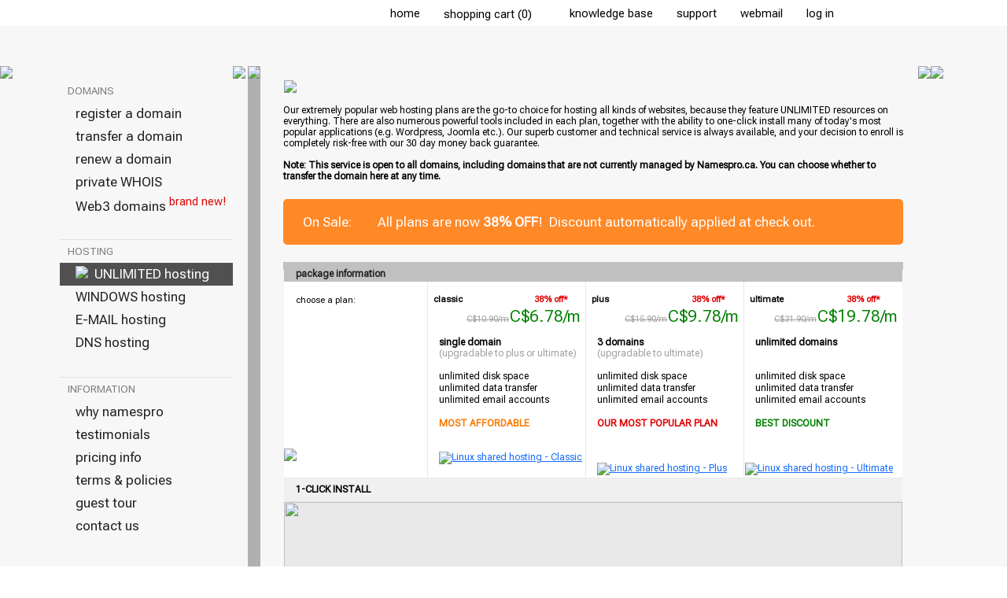

--- FILE ---
content_type: text/html
request_url: https://www.namespro.ca/LinuxHosting.asp?sID=A46610E645D342469B4E25887D865227
body_size: 18001
content:
<!DOCTYPE html>
<html>
 <head>
  <title>Linux Hosting Canada, Shared hosting, Canadian Hosting, Affordable Hosting, Canadian Web Host</title>
  <meta name="title" content="NamesPro.ca | Linux Hosting Canada, Shared hosting, Canadian Hosting, Affordable Hosting, Canadian Web Host">
  <meta name="description" content="Namespro.ca is a CIRA-certified registrar for .ca domains and 25 other top-level domains.  Our goal is to provide trustworthy and dependable domain services to all our clients, both individuals and corporations.">
  <meta name="keywords" content="register ca, ca registration, register ca domains, ca domain name, canada domain registration, domain name registration canada, domain name canada, ca domain name, ca domain, canadian domain name, canadian domain registration, ca domain registration, domain registration canada, canadian domain name registration, canada domain registry, domain name registration canada, register domain canada, domain name .ca, ca domain name registration, corporate ca domain, corporate domain service, ca domain bulk registration, email address, free email, free web base email, free webmail, free emailbox, free email accounts, email service canada, cheap email service, affordable email service in Canada, free email domain, free email with pop, best free email service, company email addresses, free html email, email packages, email free pop, free email pop3 account, free eamil pop3 access, free pop3 email service, www.namespro.ca, french domain, french IDN, IDN, IDNs, French IDNs, French ca, French, accents domain, Internalized domain name">
  <meta name="Classification" content="Domain Name Registration Services, Domain Naming, Top Level Domains">
  <meta name="robots" content="index, follow">
  <meta name="revisit-after" content="30 days">
  <meta name="author" content="NamesPro.ca">
  <meta http-equiv="content-type" content="text/html; charset=iso-8859-1">
  <meta http-equiv="x-ua-compatible" content="IE=edge">
  <meta http-equiv="imagetoolbar" content="no">
  <meta property="og:image" content="https://www.namespro.ca/images/logo-200x200.gif" />
  <meta property="og:image:width" content="200" />
  <meta property="og:image:height" content="200" />
  <meta property="og:locale" content="en_CA" />
  <meta property="og:type" content="website" />
  <meta property="og:url" content="https://www.namespro.ca" />
  <meta property="og:title" content="NamesPro.ca | Linux Hosting Canada, Shared hosting, Canadian Hosting, Affordable Hosting, Canadian Web Host" />
  <meta property="og:description" content="Namespro.ca is a CIRA-certified registrar for .ca domains and 25 other top-level domains.  Our goal is to provide trustworthy and dependable domain services to all our clients, both individuals and corporations" />
  
    <link rel="StyleSheet" type="text/css" href="https://www.namespro.ca/include/style_default_20230119.css?20250821">




  <link rel="shortcut icon" href="favicon.ico">
  <link rel="StyleSheet" type="text/css" href="/include/jquery.lightbox-0.5.css">
  <link rel="StyleSheet" type="text/css" href="/include/jquery-confirm/css/jquery-confirm.css">
  <script type="text/javascript" src="/include/jquery-1.10.2.min.js"></script>
  <script type="text/javascript" src="/include/jquery-ui-1.9.1.custom.min.js"></script>
  <script type="text/javascript" src="/include/jquery.lightbox-0.5.pack.js"></script>
  <script type="text/javascript" src="/include/jquery.blockUI.2.70.js"></script>
  <script type="text/javascript" src="/include/jquery-confirm/js/jquery-confirm.js"></script>

  
  <script language="JavaScript" type="text/javascript">
  function defaultStatus() {
   window.status = 'N a m e s P r o . c a';
   //document.getElementById("mainBody").className = "";
  }
  var myimages = new Array()
  function preloadimages(){
   for (i = 0; i < preloadimages.arguments.length; i++) {
    myimages[i] = new Image();
    myimages[i].src = 'images/' + preloadimages.arguments[i];
   }
  }
  </script>

 <!-- START - 2019 Oct CIRA site take over pixel -->

 <!-- END - 2019 Oct CIRA site take over pixel -->

  <!--
  
  <script language="JavaScript" src="https://secure.comodo.net/trustlogo/javascript/trustlogo.js" type="text/javascript">
  </script>
  
  -->
  	<!-- Start WOWSlider.com HEAD section -->
	<!--<link rel="stylesheet" type="text/css" href="images/slider_engine/style.css" />
	<script type="text/javascript" src="images/slider_engine/jquery.js"></script>-->
	<!-- End WOWSlider.com HEAD section -->
   <script src='https://www.google.com/recaptcha/api.js'></script>

<!-- Google Font link -->
<link rel="preconnect" href="https://fonts.googleapis.com">
<link rel="preconnect" href="https://fonts.gstatic.com" crossorigin>
<link href="https://fonts.googleapis.com/css2?family=Roboto+Flex:opsz@8..144&display=swap" rel="stylesheet">
<!--<link href="https://fonts.googleapis.com/css2?family=Roboto+Flex&display=swap" rel="stylesheet">-->
<!-- Google Font link -->


 </head>
<!-- Google tag (gtag.js) -->
<script async src="https://www.googletagmanager.com/gtag/js?id=G-JT9F2YTDZ4"></script>
<script>
  window.dataLayer = window.dataLayer || [];
  function gtag(){dataLayer.push(arguments);}
  gtag('js', new Date());

  gtag('config', 'G-JT9F2YTDZ4');
</script>


<script language="JavaScript" type="text/javascript">
 preloadimages(
  "button_2022_ordernow_hover.png",

 )
function pageLoaded() {
}
function checkForm() {
}
</script>

<body onLoad="defaultStatus(); pageLoaded();">
<!--<center>-->
<table cellpadding=0 cellspacing=0 border=0 style="margin-top: 3px; margin-left:0px; width: 100%;">
 <tr height=29>
  <td align=right>


<table cellpadding=0 cellspacing=0 border=0 style='width: 100%;' >
	<!-- Matching table col definition in pageHeader_subpage.asp -->
			 <tr height=1 style="line-height: 0px;">
			  <td style="min-width:1px; width: 18%;"></td>
			  <td style="width: 220px;"><img src="images/space.gif" width=220 height=1 style="display: block;"></td>
			  <td style="width: 2%;"></td>
			  <td style="width: 1px;"><img src="images/space.gif" width=1 height=1 style="display: block;"></td>
			  <td style="width: 5%;"></td>
			  <td style="width: 52%; min-width: 817px;" ></td>
			  <td style="width: 1px;"><img src="images/space.gif" width=1 height=1 style="display: block;"></td>
			  <td style="width: 1px;"><img src="images/space.gif" width=1 height=1 style="display: block;"></td>
			  <td style="min-width: 1px; width: 22%;"></td>
		 </tr>




	<tr height=29>
	  <td colspan=5><img src="images/space.gif" width=1 height=1 style="display: block;"></td>
	  <td>
			<table cellpadding=0 cellspacing=0 border=0 align=right >
					<tr height=29>
	 
						  <td class=TOP_MENU id=TOP_MENU_1 background="images/space.gif"><a href="https://www.namespro.ca/Index.asp?sID=D4315CE4E4AF490FB2CD280469EDC7C5" class=MENU_TOP>home</a></td>
						  <td width=5 id=TOP_MENU_1_DIV background="images/topmenu_div_normal_30tall.gif" valign=middle><img src="images/space.gif" width=5 height=1 style="display: block;"></td>
						  <!--<td class=TOP_MENU id=TOP_MENU_2 background="images/space.gif"><a onclick="window.open('http://whois.namespro.ca','whois', 'width=800,height=400,left=200,top=200,toolbar=no,scrollbars=yes,resizable=yes')" class=MENU_TOP>whois</a></td>
						  <td width=5 id=TOP_MENU_2_DIV background="images/topmenu_div_normal_30tall.gif"><img src="images/space.gif" width=5 height=1 style="display: block;"></td>-->
						  <td class=TOP_MENU id=TOP_MENU_3 background="images/space.gif"><a href="https://www.namespro.ca/ViewShoppingCartItems.asp?sID=D4315CE4E4AF490FB2CD280469EDC7C5" class=MENU_TOP>shopping&nbsp;cart&nbsp;(0)</a><img src="images/space.gif" width=3 height=1 border=0 style="margin-bottom: -1px;"><img style="margin-bottom: -1px;" src="images/shoppingcart1.jpg" width=15 height=15 border=0></td>
						  <td width=5 id=TOP_MENU_3_DIV background="images/topmenu_div_normal_30tall.gif"><img src="images/space.gif" width=5 height=1 style="display: block;"></td>
						  <td class=TOP_MENU id=TOP_MENU_4 background="images/space.gif"><a href="https://www.namespro.ca/KnowledgeBase.asp?sID=D4315CE4E4AF490FB2CD280469EDC7C5" class=MENU_TOP>knowledge base</a></td>
						  <td width=5 id=TOP_MENU_4_DIV background="images/topmenu_div_normal_30tall.gif"><img src="images/space.gif" width=5 height=1 style="display: block;"></td>
						  <td class=TOP_MENU id=TOP_MENU_5 background="images/space.gif"><a href="https://www.namespro.ca/Support.asp?sID=D4315CE4E4AF490FB2CD280469EDC7C5" class=MENU_TOP>support</a></td>
						  <td width=5 id=TOP_MENU_5_DIV background="images/topmenu_div_normal_30tall.gif"><img src="images/space.gif" width=5 height=1 style="display: block;"></td>
						  <td class=TOP_MENU id=TOP_MENU_6 background="images/space.gif"><a href="https://www.namespro.ca/WebMail/" class=MENU_TOP target="webmail">webmail</a></td>
						  <td width=5 id=TOP_MENU_6_DIV background="images/topmenu_div_normal_30tall.gif"><img src="images/space.gif" width=5 height=1 style="display: block;"></td>
						  <td class=TOP_MENU id=TOP_MENU_7 background="images/space.gif"><a href="https://www.namespro.ca/Login.asp?sID=D4315CE4E4AF490FB2CD280469EDC7C5" rel="ibox&width=700&height=300" class=MENU_TOP>log&nbsp;in</a></td>
						  <td width=5 id=TOP_MENU_7_DIV background="images/topmenu_div_normal_30tall.gif"><img src="images/space.gif" width=5 height=1 style="display: block;"></td>
						  <td class=TOP_MENU id=TOP_MENU_8 background="images/space.gif"><a href="http://www.twitter.com/namespro" target="_blank"><img src="images/icon_twitter.gif" style="margin-bottom:.25em; vertical-align:middle;" border=0 width=15 height=15></a></td>
						  <td width=5 id=TOP_MENU_7_DIV background="images/topmenu_div_normal_30tall.gif"><img src="images/space.gif" width=5 height=1 style="display: block;"></td>
						  <td class=TOP_MENU id=TOP_MENU_8 background="images/space.gif"><a href="http://www.facebook.com/namespro" target="_blank"><img src="images/icon_facebook.gif" style="margin-bottom:.25em; vertical-align:middle;" border=0 width=15 height=15></a></td>
				</tr>
			</table>
		</td>
     <td colspan=3><img src="images/space.gif" width=1 height=1 style="display: block;"></td>
 </tr>
</table>
  </td>
 </tr>
 <tr valign=top>
  <td>
   <table cellpadding=0 cellspacing=0 border=0 bgcolor=#F7F7F7 style='table-layout:auto; width: 100%;'>

		<!-- all widths and resizing columns defined here: -->
				 <tr height=1 style="line-height: 0px;">
			  <td style="min-width:1px; width: 18%;"></td>
			  <td style="width: 220px;"><img src="images/space.gif" width=220 height=1 style="display: block;"></td>
			  <td style="width: 2%;"></td>
			  <td style="width: 1px;"><img src="images/space.gif" width=1 height=1 style="display: block;"></td>
			  <td style="width: 5%;"></td>
			  <td style="width: 52%; min-width: 817px;" ></td>
			  <td style="width: 1px;"><img src="images/space.gif" width=1 height=1 style="display: block;"></td>
			  <td style="width: 1px;"><img src="images/space.gif" width=1 height=1 style="display: block;"></td>
			  <td style="min-width: 1px; width: 22%;"></td>
		 </tr>



		<tr height=50>
			 <!--<td colspan=4><a href="https://www.namespro.ca/Index.asp?sID=D4315CE4E4AF490FB2CD280469EDC7C5"><img src="images/header_top_980_50.jpg" style="display: block;"></a></td>-->
			 <td style="background-image:url(https://namespro.ca/images/header_top_1_50.jpg); background-repeat:repeat-x;"></td>
		 	 <td style="background-image:url(https://namespro.ca/images/header_top_220_50.jpg); background-repeat:no-repeat;"></td>
			 <td style="background-image:url(https://namespro.ca/images/header_top_1_50.jpg); background-repeat:repeat-x;"></td>
			 <td style="background-image:url(https://namespro.ca/images/header_top_1_50.jpg); background-repeat:repeat-x;"></td>
			 <td style="background-image:url(https://namespro.ca/images/header_top_1_50.jpg); background-repeat:repeat-x;"></td>
			 <td style="background-image:url(https://namespro.ca/images/header_top_1_50.jpg); background-repeat:repeat-x;"></td>
			 <td style="background-image:url(https://namespro.ca/images/header_top_1_50.jpg); background-repeat:repeat-x;"></td>
			 <td style="background-image:url(https://namespro.ca/images/header_top_1_50.jpg); background-repeat:repeat-x;"></td>
			 <td style="background-image:url(https://namespro.ca/images/header_top_1_50.jpg); background-repeat:repeat-x;"></td>

		</tr>

	
		<tr valign=top align=LEFT>

			  <td><img src="images/space.gif" height=1 style="display: block;"></td>


			
				<td bgcolor=#F7F7F7  name=rowMain id=rowMain>
				<script>
 preloadimages(
);
 function leftMenuOver(cell) {
  cell.childNodes[0].style.color = '156CFD';
 }
 function leftMenuOut(cell) {
  cell.childNodes[0].style.color = '000000';
 }

 $(function() {
	$('#guestTourScreen a').lightBox({containerResizeSpeed: 300, fixedNavigation:true });
	$('#guestTourScreenfromFooter a').lightBox({containerResizeSpeed: 300, fixedNavigation:true });
});

</script>
<table cellpadding=0 cellspacing=0 border=0 width=220 bgcolor=#F7F7F7>

 <tr height=1 style="line-height:0"><td><img src="images/space.gif" width=1 height=1 style="display: block;"></td></tr>
 <tr height=15><td><img src="images/space.gif" width=1 height=1 style="display: block;"></td></tr>
 <tr height=1 style="line-height:0"><td><img src="images/space.gif" width=1 height=1 style="display: block;"></td></tr>




<!-- DOMAINS SECTION -->
 <tr  height=29><td class=LEFT_MENU_V2_SECTIONHEADER>DOMAINS</td></tr>
<!-- <tr bgcolor=#C0C0C0 height=1><Td><img src="images/space.gif" width=1 height=1 style="display: block;"></td></tr>-->

 <tr><td>
	<table cellpadding=0 cellspacing=0 border=0 width=100%>
<!--<table cellpadding=0 cellspacing=0 border=0 width=100% background="images/menu_bar_v2_bg_section_products_dark_2.jpgxxx">-->

		 <tr height=29><td id="domains_register" class=LEFT_MENU_V2 onclick="window.location='https://www.namespro.ca/Register.asp?sID=D4315CE4E4AF490FB2CD280469EDC7C5';">register a domain</td></tr>
		 <!--<tr bgcolor=#909090 height=1 style="line-height:0"><td><img src="images/space.gif" width=1 height=1 style="display: block;"></td></tr>-->

		 <tr height=29><td id="domains_transfer" class=LEFT_MENU_V2 onclick="window.location='https://www.namespro.ca/Transfer.asp?sID=D4315CE4E4AF490FB2CD280469EDC7C5';">transfer a domain</td></tr>
		 <!--<tr bgcolor=#909090 height=1 style="line-height:0"><td><img src="images/space.gif" width=1 height=1 style="display: block;"></td></tr>-->

		 <tr height=29><td id="domains_renew" class=LEFT_MENU_V2 onclick="window.location='https://www.namespro.ca/Renew.asp?sID=D4315CE4E4AF490FB2CD280469EDC7C5';">renew a domain</td></tr>
		 <!--<tr bgcolor=#909090 height=1 style="line-height:0"><td><img src="images/space.gif" width=1 height=1 style="display: block;"></td></tr>-->

		 <tr height=29><td id="domains_privatewhois" class=LEFT_MENU_V2 onclick="window.location='https://www.namespro.ca/PrivateWhois.asp?sID=D4315CE4E4AF490FB2CD280469EDC7C5';">private WHOIS</td></tr>
		 <!--<tr bgcolor=#909090 height=1 style="line-height:0"><td><img src="images/space.gif" width=1 height=1 style="display: block;"></td></tr>-->

		 <tr height=29><td id="domains_nft" class=LEFT_MENU_V2 onclick="window.location='https://www.namespro.ca/Web3DomainSearch.asp?sID=D4315CE4E4AF490FB2CD280469EDC7C5';">Web3 domains<sup><font color="#DE0000"> brand new!</font></sup></td></tr>
		 <!--<tr bgcolor=#909090 height=1 style="line-height:0"><td><img src="images/space.gif" width=1 height=1 style="display: block;"></td></tr>-->
	</table>
</td></tr>
<!-- END DOMAINS SECTION -->

 <tr  height=29><Td><img src="images/space.gif" width=1 height=1 style="display: block;"></td></tr>
 <tr bgcolor=#E0E0E0 height=1><Td><img src="images/space.gif" width=1 height=1 style="display: block;"></td></tr>


<!-- HOSTING SECTION -->
 <tr  height=29><td class=LEFT_MENU_V2_SECTIONHEADER>HOSTING</td></tr>
<!-- <tr bgcolor=#C0C0C0 height=1><Td><img src="images/space.gif" width=1 height=1 style="display: block;"></td></tr>-->

 <tr><td>
	<table cellpadding=0 cellspacing=0 border=0 width=100%>
<!--<table cellpadding=0 cellspacing=0 border=0 width=100% background="images/menu_bar_v2_bg_section_products_dark_2.jpgxxx">-->

		 <tr height=29><td id="hosting_linux" class=LEFT_MENU_V2 onclick="window.location='https://www.namespro.ca/LinuxHosting.asp?sID=D4315CE4E4AF490FB2CD280469EDC7C5';"><img src="images/icon_fire.png" style="margin-bottom:0px; vertical-align:text-top;" border=0>&nbsp;&nbsp;UNLIMITED hosting</td></tr>
		 <!--<tr bgcolor=#909090 height=1 style="line-height:0"><td><img src="images/space.gif" width=1 height=1 style="display: block;"></td></tr>-->

		 <tr height=29><td id="hosting_windows" class=LEFT_MENU_V2 onclick="window.location='https://www.namespro.ca/WindowsHosting.asp?sID=D4315CE4E4AF490FB2CD280469EDC7C5';">WINDOWS hosting</td></tr>
		 <!--<tr bgcolor=#909090 height=1 style="line-height:0"><td><img src="images/space.gif" width=1 height=1 style="display: block;"></td></tr>-->

		 <tr height=29><td id="hosting_email" class=LEFT_MENU_V2 onclick="window.location='https://www.namespro.ca/E-mailHosting.asp?sID=D4315CE4E4AF490FB2CD280469EDC7C5';">E-MAIL hosting</td></tr>
		 <!--<tr bgcolor=#909090 height=1 style="line-height:0"><td><img src="images/space.gif" width=1 height=1 style="display: block;"></td></tr>-->

		 <tr height=29><td id="hosting_dns" class=LEFT_MENU_V2 onclick="window.location='https://www.namespro.ca/DNSHosting.asp?sID=D4315CE4E4AF490FB2CD280469EDC7C5';">DNS hosting</td></tr>
		 <!--<tr bgcolor=#909090 height=1 style="line-height:0"><td><img src="images/space.gif" width=1 height=1 style="display: block;"></td></tr>-->
	</table>

</td></tr>
<!-- END HOSTING SECTION -->


 <tr  height=29><Td><img src="images/space.gif" width=1 height=1 style="display: block;"></td></tr>
 <tr bgcolor=#E0E0E0 height=1><Td><img src="images/space.gif" width=1 height=1 style="display: block;"></td></tr>


<!-- INFORMATION SECTION -->
 <tr height=29><td class=LEFT_MENU_V2_SECTIONHEADER>INFORMATION</td></tr>
<!-- <tr bgcolor=#C0C0C0 height=1><Td><img src="images/space.gif" width=1 height=1 style="display: block;"></td></tr>-->

 <tr><td>
	<table cellpadding=0 cellspacing=0 border=0 width=100%>
<!--<table cellpadding=0 cellspacing=0 border=0 width=100% background="images/menu_bar_v2_bg_section_information_prelogin_light.jpgxxx">-->

		 <tr height=29><td id="information_whynamespro" class=LEFT_MENU_V2 onclick="window.location='https://www.namespro.ca/WhyNamespro.asp?sID=D4315CE4E4AF490FB2CD280469EDC7C5';">why namespro</td></tr>
		 <!--<tr bgcolor=#909090 height=1><Td><img src="images/space.gif" width=1 height=1 style="display: block;"></td></tr>-->

		 <tr height=29><td id="information_testimonials" class=LEFT_MENU_V2 onclick="window.location='https://www.namespro.ca/Testimonials.asp?sID=D4315CE4E4AF490FB2CD280469EDC7C5';">testimonials</td></tr>
		 <!--<tr bgcolor=#909090 height=1><Td><img src="images/space.gif" width=1 height=1 style="display: block;"></td></tr>-->

		 <tr height=29><td id="information_pricing" class=LEFT_MENU_V2 onclick="window.location='https://www.namespro.ca/Pricing.asp?sID=D4315CE4E4AF490FB2CD280469EDC7C5';">pricing info</td></tr>
		 <!--<tr bgcolor=#909090 height=1><Td><img src="images/space.gif" width=1 height=1 style="display: block;"></td></tr>-->

		 <tr height=29><td id="information_terms" class=LEFT_MENU_V2 onclick="window.location='https://www.namespro.ca/Terms.asp?sID=D4315CE4E4AF490FB2CD280469EDC7C5';">terms & policies</td></tr>
		 <!--<tr bgcolor=#909090 height=1><Td><img src="images/space.gif" width=1 height=1 style="display: block;"></td></tr>-->

		 <!--<tr height=29><td id="information_affiliateprogram" class=LEFT_MENU_V2 onclick="window.location='https://www.namespro.ca/Affiliate.asp?sID=D4315CE4E4AF490FB2CD280469EDC7C5';">affiliate program</td></tr>-->
		 <!--<tr bgcolor=#C0C0C0 height=1 style="line-height:0"><td><img src="images/space.gif" width=1 height=1 style="display: block;"></td></tr> -->


		 <tr height=29><td class=LEFT_MENU_V2><div id="guestTourScreen"><a href="/images/screenshot_guesttour_myaccount_80.png" title="Namespro.ca account - Where you manage your domains, support tickets and invoices" class=MENU_LEFT_V2>guest tour</a><a href="/images/screenshot_guesttour_domainview_80.png" title="Domain View - Your list of domains in pages with easy search function"></a><a href="/images/screenshot_guesttour_registrantview_80.png" title="Registrant View - Overview of all your domains under their respective registrants"></a><a href="/images/screenshot_guesttour_classicview_80.png" title="Classic View - Expanded list of registrants, domains and their settings"></a><a href="/images/screenshot_guesttour_supporthistory_80.png" title="Support History - Complete records of your support tickets with title and keyword search"></a><a href="/images/screenshot_guesttour_invoicehistory_80.png" title="Invoice History - Complete records of your transactions with easy search function"></a><a href="/images/screenshot_guesttour_usefultools_80.png" title="Essential Tools - Bulk DNS edit, Spam whitelisting, Domain pushing within your own account or to another account"></a></div></td></tr>
<!--		 <tr bgcolor=#C0C0C0 height=1 style="line-height:0"><td><img src="images/space.gif" width=1 height=1 style="display: block;"></td></tr> -->

		 <tr height=29><td id="information_contactus" class=LEFT_MENU_V2 onclick="window.location='https://www.namespro.ca/ContactUs.asp?sID=D4315CE4E4AF490FB2CD280469EDC7C5';">contact us</td></tr>
		 <!--<tr bgcolor=#909090 height=1><Td><img src="images/space.gif" width=1 height=1 style="display: block;"></td></tr>-->




	</table>
</td></tr>
<!-- END INFORMATION SECTION -->




</table>


<!-- this part must be at the bottom of this page -->
<!-- highlighting menu item of the current page -->
<script>
	switch (window.location.pathname) {

	// MANAGE section
		case '/MyAccount.asp':
			  $("#manage_myaccount").removeClass('LEFT_MENU_V2_LIGHTBG');
			  $("#manage_myaccount").addClass('LEFT_MENU_V2_LIGHTBG_CURRPAGE');
			 break;
		case '/DomainList.asp':
			  $("#manage_mydomains").removeClass('LEFT_MENU_V2_LIGHTBG');
			  $("#manage_mydomains").addClass('LEFT_MENU_V2_LIGHTBG_CURRPAGE');
			 break;
		case '/ClassicList.asp':
			  $("#manage_mydomains").removeClass('LEFT_MENU_V2_LIGHTBG');
			  $("#manage_mydomains").addClass('LEFT_MENU_V2_LIGHTBG_CURRPAGE');
			 break;
		case '/RegistrantList.asp':
			  $("#manage_mydomains").removeClass('LEFT_MENU_V2_LIGHTBG');
			  $("#manage_mydomains").addClass('LEFT_MENU_V2_LIGHTBG_CURRPAGE');
			 break;
		case '/TransferList.asp':
			  $("#manage_mytransfers").removeClass('LEFT_MENU_V2_LIGHTBG');
			  $("#manage_mytransfers").addClass('LEFT_MENU_V2_LIGHTBG_CURRPAGE');
			 break;
		case '/SupportHistory.asp':
			  $("#manage_supporthistory").removeClass('LEFT_MENU_V2_LIGHTBG');
			  $("#manage_supporthistory").addClass('LEFT_MENU_V2_LIGHTBG_CURRPAGE');
			 break;
		case '/OrderHistory.asp':
			  $("#manage_orderhistory").removeClass('LEFT_MENU_V2_LIGHTBG');
			  $("#manage_orderhistory").addClass('LEFT_MENU_V2_LIGHTBG_CURRPAGE');
			 break;
		case '/UsefulTools.asp':
			  $("#manage_usefultools").removeClass('LEFT_MENU_V2_LIGHTBG');
			  $("#manage_usefultools").addClass('LEFT_MENU_V2_LIGHTBG_CURRPAGE');
			 break;
		case '/AccountSetting.asp':
			  $("#manage_accountsettings").removeClass('LEFT_MENU_V2_LIGHTBG');
			  $("#manage_accountsettings").addClass('LEFT_MENU_V2_LIGHTBG_CURRPAGE');
			 break;
		case '/AccountAffiliate.asp':
			  $("#manage_affiliatecentral").removeClass('LEFT_MENU_V2_LIGHTBG');
			  $("#manage_affiliatecentral").addClass('LEFT_MENU_V2_LIGHTBG_CURRPAGE');
			 break;
		case '/AccountAffiliateCode.asp':
			  $("#manage_affiliatecentral").removeClass('LEFT_MENU_V2_LIGHTBG');
			  $("#manage_affiliatecentral").addClass('LEFT_MENU_V2_LIGHTBG_CURRPAGE');
			 break;
		case '/AccountAffiliatePayment.asp':
			  $("#manage_affiliatecentral").removeClass('LEFT_MENU_V2_LIGHTBG');
			  $("#manage_affiliatecentral").addClass('LEFT_MENU_V2_LIGHTBG_CURRPAGE');
			 break;
		case '/AccountAffiliateOverview.asp':
			  $("#manage_affiliatecentral").removeClass('LEFT_MENU_V2_LIGHTBG');
			  $("#manage_affiliatecentral").addClass('LEFT_MENU_V2_LIGHTBG_CURRPAGE');
			 break;

	// DOMAINS section
		case '/Register.asp':
			  $("#domains_register").removeClass('LEFT_MENU_V2_LIGHTBG');
			  $("#domains_register").addClass('LEFT_MENU_V2_CURRPAGE');
			 break;
		case '/MultipleSearch.asp':
			  $("#domains_register").removeClass('LEFT_MENU_V2_LIGHTBG');
			  $("#domains_register").addClass('LEFT_MENU_V2_CURRPAGE');
			 break;
		case '/ExtensionSearch.asp':
			  $("#domains_register").removeClass('LEFT_MENU_V2_LIGHTBG');
			  $("#domains_register").addClass('LEFT_MENU_V2_CURRPAGE');
			 break;
		case '/NewgTLDsearch.asp':
			  $("#domains_register").removeClass('LEFT_MENU_V2_LIGHTBG');
			  $("#domains_register").addClass('LEFT_MENU_V2_CURRPAGE');
			 break;
		case '/Transfer.asp':
			  $("#domains_transfer").removeClass('LEFT_MENU_V2_LIGHTBG');
			  $("#domains_transfer").addClass('LEFT_MENU_V2_CURRPAGE');
			 break;
		case '/TransferBulk.asp':
			  $("#domains_transfer").removeClass('LEFT_MENU_V2_LIGHTBG');
			  $("#domains_transfer").addClass('LEFT_MENU_V2_CURRPAGE');
			 break;
		case '/Renew.asp':
			  $("#domains_renew").removeClass('LEFT_MENU_V2_LIGHTBG');
			  $("#domains_renew").addClass('LEFT_MENU_V2_CURRPAGE');
			 break;
		case '/AutoRenew.asp':
			  $("#domains_renew").removeClass('LEFT_MENU_V2_LIGHTBG');
			  $("#domains_renew").addClass('LEFT_MENU_V2_CURRPAGE');
			 break;	
		case '/PrivateWhois.asp':
			  $("#domains_privatewhois").removeClass('LEFT_MENU_V2_LIGHTBG');
			  $("#domains_privatewhois").addClass('LEFT_MENU_V2_CURRPAGE');
			 break;	
		case '/Web3DomainSearch.asp':
			  $("#domains_nft").removeClass('LEFT_MENU_V2_LIGHTBG');
			  $("#domains_nft").addClass('LEFT_MENU_V2_CURRPAGE');
			 break;	

	// HOSTING section
		case '/LinuxHosting.asp':
			  $("#hosting_linux").removeClass('LEFT_MENU_V2_LIGHTBG');
			  $("#hosting_linux").addClass('LEFT_MENU_V2_CURRPAGE');
			 break;
		case '/WindowsHosting.asp':
			  $("#hosting_windows").removeClass('LEFT_MENU_V2_LIGHTBG');
			  $("#hosting_windows").addClass('LEFT_MENU_V2_CURRPAGE');
			 break;
		case '/E-mailHosting.asp':
			  $("#hosting_email").removeClass('LEFT_MENU_V2_LIGHTBG');
			  $("#hosting_email").addClass('LEFT_MENU_V2_CURRPAGE');
			 break;
		case '/DNSHosting.asp':
			  $("#hosting_dns").removeClass('LEFT_MENU_V2_LIGHTBG');
			  $("#hosting_dns").addClass('LEFT_MENU_V2_CURRPAGE');
			 break;

		
	// INFORMATION section
		case '/WhyNamespro.asp':
			  $("#information_whynamespro").removeClass('LEFT_MENU_V2_LIGHTBG');
			  $("#information_whynamespro").addClass('LEFT_MENU_V2_CURRPAGE');
			 break;
		case '/Testimonials.asp':
			  $("#information_testimonials").removeClass('LEFT_MENU_V2_LIGHTBG');
			  $("#information_testimonials").addClass('LEFT_MENU_V2_CURRPAGE');
			 break;
		case '/Pricing.asp':
			  $("#information_pricing").removeClass('LEFT_MENU_V2_LIGHTBG');
			  $("#information_pricing").addClass('LEFT_MENU_V2_CURRPAGE');
			 break;
		case '/Terms.asp':
			  $("#information_terms").removeClass('LEFT_MENU_V2_LIGHTBG');
			  $("#information_terms").addClass('LEFT_MENU_V2_CURRPAGE');
			 break;	
		case '/Affiliate.asp':
			  $("#information_affiliateprogram").removeClass('LEFT_MENU_V2_LIGHTBG');
			  $("#information_affiliateprogram").addClass('LEFT_MENU_V2_CURRPAGE');
			 break;	
		case '/ContactUs.asp':
			  $("#information_contactus").removeClass('LEFT_MENU_V2_LIGHTBG');
			  $("#information_contactus").addClass('LEFT_MENU_V2_CURRPAGE');
			 break;	

		default: 
			 break;	
	}
</script>



				</td>
			

			  <td><img src="images/space.gif" height=1 style="display: block;"></td>
			  <td bgcolor=#B0B0B0><img src="images/space.gif" height=1 style="display: block;"></td>

			 <td bgcolor=#F7F7F7>
					<table cellpadding=0 cellspacing=0 border=0 width=100% >
					   <tr height=17><td><img src="images/space.gif" width=1 height=17 style="display: block;"></td></tr>
					   <!--<tr height=29><td background="images/menu_bar_v2_drop_shadow.pngxxx"></td></tr>-->
					   <tr height=29><td></td></tr>
				   </table>	 
			 
			 </td>
				   
			 <td bgcolor=#F7F7F7 colspan=1 style="padding-top: 18px; padding-left: 10px; text-align: left;" >
<img src="images/txt_unlimitedwebhosting_title.gif"  height=24 hspace=1><br>
<img src="images/space.gif" height=12 width=1 style="display: block;">
<table width=788 cellpadding=0 cellspacing=0 border=0 style="margin: 0 0 0 0;">
 <tr><td>Our extremely popular web hosting plans are the go-to choice for hosting all kinds of websites, because they feature UNLIMITED resources on everything. There are also numerous powerful tools included in each plan, together with the ability to one-click install many of today's most popular applications (e.g. Wordpress, Joomla etc.).  Our superb customer and technical service is always available, and your decision to enroll is completely risk-free with our 30 day money back guarantee.<br><br><b>Note: This service is open to all domains, including domains that are not currently managed by Namespro.ca.  You can choose whether to transfer the domain here at any time.</b>
 
</td></tr>
</table>

<!-- ##############  Promotion wordings ########### -->
<!--
<img src="images/space.gif" width=1 height=22 style="display: block;">
<Center>
<table border=0 cellpadding=0 cellspacing=0 width=500 style="background:#FF8827;border-radius:20px;-moz-border-radius:20px;-webkit-border-radius:20px;">
 <tr valign=top>
  <td align=center>
	<br>
	<font color=#FFFFFF size=3><b>&nbsp;&nbsp&nbsp;&nbsp;Massive Winter Sale on now until Dec 31st!&nbsp;&nbsp;&nbsp;&nbsp<Br><br></b></font>
	<font color=red size=8 face="impact"><b>SALE!</b></font>&nbsp;&nbsp;&nbsp;<font color=#000000 size=8 face="impact"><b>Up to 50% off!</b></font><br>
    <font color=#FFFFFF size=3><br>Please use promocode<Br>"<B>NPLinuxWinterSale</B>"<Br>to check out.</font><br><Br>
	<font color=#FFFFFF size=1><Br>New plans only.  Absolutely no exceptions.</font><Br>
	<font color=#FFFFFF size=1>Namespro.ca reserves the right of final decision and interpretation in any case.</font><Br><Br>
  </td>
 </tr>
</table>
</Center>
-->
<!-- ##############  Promotion wordings ########### -->

<!-- ##############  Promotion wordings ########### -->
<img src="images/space.gif" width=1 height=22 style="display: block;">
<table border=0 cellpadding=0 cellspacing=0 width=788 style="background:#FF8827;border-radius:5px;-moz-border-radius:5px;-webkit-border-radius:5px;">
 <tr  height=58>
  <td width=120><span style="font-size: 13pt; font-style: normal; color: #FFFFFF"><nobr>&nbsp;&nbsp;<img src="images/icon_orange_star_bullet_greybg.gif" width=9 height=9 border=0 >&nbsp;&nbsp;On Sale:<nobr>&nbsp;&nbsp;</span></td>
  <td><span style="font-size: 13pt; font-style: normal; color: #FFFFFF">All plans are now <B>38% OFF</B>!&nbsp;&nbsp;Discount automatically applied at check out.</span></td>
 </tr>
 </table>
<!-- ##############  Promotion wordings ########### -->
<img src="images/space.gif" width=1 height=22 style="display: block;">





<table width=788 cellpadding=0 cellspacing=0 border=0>
 <tr height=10 style="line-height: 0px;">
  <td colspan=3 bgcolor="#C0C0C0"><!--<img src="images/subpage_mainbox_top_788_C0C0C0.gif" width=788 height=5>--></td>
 </tr>
 <tr height=15>
  <td rowspan=2 width=1 background="images/index_mainbox_left_788.gif"><img src="images/space.gif" width=1 height=1></td>
  <td width=786>
   <table cellpadding=0 cellspacing=0 border=0 height=15 width=100%>
    <tr valign=top>
     <td width=15 bgcolor="#C0C0C0"><img src="images/space.gif" width=15 height=1 border=0></td>
     <td width=771 bgcolor="#C0C0C0"><span class="HEADER_1">package information</span></td>
    </tr>
	</table>
  </td>
  <td rowspan=2 width=1 background="images/index_mainbox_right_788.gif"><img src="images/space.gif" width=1 height=1></td>
 </tr>
 <tr>
  <td bgcolor=#FFFFFF>

<table cellpadding=0 cellspacing=0 border=0 width=786>

 <tr height=228 valign=top>

  <td width=182 background="images/bg_windowswebhosting_FFF7BD.jpg">
	   <table width=100% border=0 cellpadding=0 cellspacing=0>
		<tr height=33 ><td><img src="images/space.gif" width=1 height=5 border=0><br><img src="images/space.gif" width=15 height=1><span style="font-size: 8pt; font-style: normal;">choose a plan:</span></td></tr>
		<tr height=195><td style="vertical-align: bottom;"><img src="images/linuxhosting_penguincpanel_nobutton.jpg" border=0 style="vertical-align: bottom;"></td></tr>
	   </table>
  </td>
  <td width=1 bgcolor="#E8E8E8"><img src="images/space.gif" width=1 height=1 style="display: block;"></td>
 
  
  <td width=200 background="images/bg_windowswebhosting_FFF7BD.jpg">
	   <table height=217 width=100% border=0 cellpadding=0 cellspacing=0>
		<tr height=1 valign=center>
		 <td rowspan=2><img src="images/space.gif" width=1 height=70 border=0 style="display: block;"></td>
		 <td colspan=2><img src="images/space.gif" width=1 height=5><br><img src="images/space.gif" width=6 height=1><span style="font-size: 8pt; font-weight: bold;">classic</span><span style="font-size: 8pt; color: #DE0000; font-weight: bold; "><img src="images/space.gif" width=91 height=1>38% off*</span></td>
		</tr>
		<tr height=1 valign=top align=right><td colspan=2><img src="images/space.gif" width=6 height=36 border=0 align=absmiddle><span style="font-size: 8pt; color: #A0A0A0; font-weight: normal; "><strike>C$10.90/m</strike></span><img src="images/space.gif" width=1 height=1><span style="font-size: 16pt; color: #008000; font-weight: normal; ">C$6.78/m</span>&nbsp;&nbsp;</tr>
		<tr valign=top>
		 <td rowspan=7><img src="images/space.gif" width=1 height=110 border=0 style="display: block;"></td>
		 <td width=11><img src="images/black_bullet.gif" width=11 height=12 hspace=1></td><td><b>single domain</b><Br><font color=#A0A0A0>(upgradable to plus or ultimate)</font></td></tr>
		<tr valign=top><td width=11><img src="images/space.gif" width=11 height=12 hspace=1></td><td></td></tr>
		<tr valign=top><td width=11><img src="images/black_bullet.gif" width=11 height=12 hspace=1></td><td>unlimited disk space</td></tr>
		<tr valign=top><td width=11><img src="images/black_bullet.gif" width=11 height=12 hspace=1></td><td>unlimited data transfer</td></tr>
		<tr valign=top><td width=11><img src="images/black_bullet.gif" width=11 height=12 hspace=1></td><td>unlimited email accounts</td></tr>
		<tr valign=top><td width=11><img src="images/space.gif" width=11 height=12 hspace=1></td><td></td></tr>
		<tr valign=top><td width=11><img src="images/black_bullet.gif" width=11 height=12 hspace=1></td><td><span style="font-weight: bold; color: #F87B00;">MOST AFFORDABLE<br><br></span></td></tr>
		<tr valign=bottom><td><img src="images/space.gif" width=1 height=45 border=0 style="display: block;"></td><td colspan=2 align=left><img src="images/space.gif" width=11 height=12 hspace=1><a href="https://www.namespro.ca/linuxhostingOrder.asp?plan=classic&sID=D4315CE4E4AF490FB2CD280469EDC7C5"><img src="images/button_2022_ordernow.png" name="button_2022_ordernow_1" id="button_2022_ordernow_1" title="Linux shared hosting - Classic" onMouseOver="javascript: window.status = 'Linux shared hosting - Classic'; if (document.images) document.button_2022_ordernow_1.src = 'images/button_2022_ordernow_hover.png'; return true;" onMouseOut="javascript: defaultStatus(); if (document.images) document.button_2022_ordernow_1.src = 'images/button_2022_ordernow.png'; return true;" onMouseDown="javascript: if (document.images) document.button_2022_ordernow_1.src = 'images/button_2022_ordernow_hover.png'; return true;"></a><img src="images/space.gif" width=6 height=1></td></tr>
		<tr><td colspan=3><img src="images/space.gif" height=3 width=1 style="display: block;"></td></tr>
	   </table>
  </td>
  <td width=1 bgcolor="#E8E8E8"><img src="images/space.gif" width=1 height=1 style="display: block;"></td>

  
  
  <td width=200 background="images/bg_windowswebhosting_FFF7BD.jpg">
	   <table height=217 width=100% border=0 cellpadding=0 cellspacing=0>
		<tr height=1 valign=center>
		 <td rowspan=2><img src="images/space.gif" width=1 height=70 border=0 style="display: block;"></td>
		 <td colspan=2><img src="images/space.gif" width=1 height=5><br><img src="images/space.gif" width=6 height=1><span style="font-size: 8pt; font-weight: bold;">plus</span><span style="font-size: 8pt; color: #DE0000; font-weight: bold; "><img src="images/space.gif" width=105 height=1>38% off*</span></td>
		</tr>
		<tr height=1 valign=top align=right><td colspan=2><img src="images/space.gif" width=6 height=36 border=0 align=absmiddle><span style="font-size: 8pt; color: #A0A0A0; font-weight: normal; "><strike>C$15.90/m</strike></span><img src="images/space.gif" width=1 height=1><span style="font-size: 16pt; color: #008000; font-weight: normal; ">C$9.78/m</span>&nbsp;&nbsp;</tr>
		<tr valign=top>
		 <td rowspan=7><img src="images/space.gif" width=1 height=110 border=0 style="display: block;"></td>
		 <td width=11><img src="images/black_bullet.gif" width=11 height=12 hspace=1></td><td><b>3 domains</b><Br><font color=#A0A0A0>(upgradable to ultimate)</font></td></tr>
		<tr valign=top><td width=11><img src="images/space.gif" width=11 height=12 hspace=1></td><td></td></tr>
		<tr valign=top><td width=11><img src="images/black_bullet.gif" width=11 height=12 hspace=1></td><td>unlimited disk space</td></tr>
		<tr valign=top><td width=11><img src="images/black_bullet.gif" width=11 height=12 hspace=1></td><td>unlimited data transfer</td></tr>
		<tr valign=top><td width=11><img src="images/black_bullet.gif" width=11 height=12 hspace=1></td><td>unlimited email accounts</td></tr>
		<tr valign=top><td width=11><img src="images/space.gif" width=11 height=12 hspace=1></td><td></td></tr>
		<tr valign=top><td width=11><img src="images/black_bullet.gif" width=11 height=12 hspace=1></td><td><span style="font-weight: bold; color: #DE0000;">OUR MOST POPULAR PLAN<br><br></span></td></tr>
		<tr valign=bottom><td><img src="images/space.gif" width=1 height=45 border=0 style="display: block;"></td><td colspan=2 align=left><img src="images/space.gif" width=11 height=12 hspace=1><a href="https://www.namespro.ca/linuxhostingOrder.asp?plan=plus&sID=D4315CE4E4AF490FB2CD280469EDC7C5"><img src="images/button_2022_ordernow.png" name="button_2022_ordernow_2" id="button_2022_ordernow_2" title="Linux shared hosting - Plus" onMouseOver="javascript: window.status = 'Linux shared hosting - Plus'; if (document.images) document.button_2022_ordernow_2.src = 'images/button_2022_ordernow_hover.png'; return true;" onMouseOut="javascript: defaultStatus(); if (document.images) document.button_2022_ordernow_2.src = 'images/button_2022_ordernow.png'; return true;" onMouseDown="javascript: if (document.images) document.button_2022_ordernow_2.src = 'images/button_2022_ordernow_hover.png'; return true;"></a><img src="images/space.gif" width=6 height=1></td></tr>
		<tr><td colspan=3><img src="images/space.gif" height=3 width=1 style="display: block;"></td></tr>
	   </table>
  </td>
  <td width=1 bgcolor="#E8E8E8"><img src="images/space.gif" width=1 height=1 style="display: block;"></td>

  
  <td width=201 colspan=2 background="images/bg_windowswebhosting_FFF7BD.jpg">
	   <table height=217 width=100% border=0 cellpadding=0 cellspacing=0>
		<tr height=1 valign=center>
		 <td rowspan=2><img src="images/space.gif" width=1 height=70 border=0 style="display: block;"></td>
		 <td colspan=2><img src="images/space.gif" width=1 height=5><br><img src="images/space.gif" width=6 height=1><span style="font-size: 8pt; font-weight: bold;">ultimate</span><span style="font-size: 8pt; color: #DE0000; font-weight: bold; "><img src="images/space.gif" width=80 height=1>38% off*</span></td>
		</tr>
		<tr height=1 valign=top align=right><td colspan=2><img src="images/space.gif" width=6 height=36 border=0 align=absmiddle><span style="font-size: 8pt; color: #A0A0A0; font-weight: normal; "><strike>C$31.90/m</strike></span><img src="images/space.gif" width=1 height=1><span style="font-size: 16pt; color: #008000; font-weight: normal; ">C$19.78/m</span>&nbsp;&nbsp;</tr>
		<tr valign=top>
		 <td rowspan=7><img src="images/space.gif" width=1 height=110 border=0 style="display: block;"></td>
		 <td width=11><img src="images/black_bullet.gif" width=11 height=12 hspace=1></td><td><b>unlimited domains</b><Br><font color=#A0A0A0>&nbsp;</font></td></tr>
		<tr valign=top><td width=11><img src="images/space.gif" width=11 height=12 hspace=1></td><td></td></tr>
		<tr valign=top><td width=11><img src="images/black_bullet.gif" width=11 height=12 hspace=1></td><td>unlimited disk space</td></tr>
		<tr valign=top><td width=11><img src="images/black_bullet.gif" width=11 height=12 hspace=1></td><td>unlimited data transfer</td></tr>
		<tr valign=top><td width=11><img src="images/black_bullet.gif" width=11 height=12 hspace=1></td><td>unlimited email accounts</td></tr>
		<tr valign=top><td width=11><img src="images/space.gif" width=11 height=12 hspace=1></td><td></td></tr>
		<tr valign=top><td width=11><img src="images/black_bullet.gif" width=11 height=12 hspace=1></td><td><span style="font-weight: bold; color: #008000;">BEST DISCOUNT<br><br></span></td></tr>
		<tr valign=bottom><td><img src="images/space.gif" width=1 height=45 border=0 style="display: block;"></td><td colspan=2 align=left><img src="images/space.gif" width=11 height=12 hspace=1><a href="https://www.namespro.ca/linuxhostingOrder.asp?plan=ultimate&sID=D4315CE4E4AF490FB2CD280469EDC7C5"><img src="images/button_2022_ordernow.png" name="button_2022_ordernow_3" id="button_2022_ordernow_3" title="Linux shared hosting - Ultimate" onMouseOver="javascript: window.status = 'Linux shared hosting - Ultimate'; if (document.images) document.button_2022_ordernow_3.src = 'images/button_2022_ordernow_hover.png'; return true;" onMouseOut="javascript: defaultStatus(); if (document.images) document.button_2022_ordernow_3.src = 'images/button_2022_ordernow.png'; return true;" onMouseDown="javascript: if (document.images) document.button_2022_ordernow_3.src = 'images/button_2022_ordernow_hover.png'; return true;"></a><img src="images/space.gif" width=6 height=1></td></tr>
		<tr><td colspan=3><img src="images/space.gif" height=3 width=1 style="display: block;"></td></tr>
	   </table>
  </td>

 </tr>

<tr height=1 bgcolor="#E8E8E8"><td colspan=8><img src="images/space.gif" width=1 height=1 style="display: block;"></td></tr>

 <tr height=29>
  <td colspan=8 valign=middle bgcolor="#F0F0F0"><img src="images/space.gif" width=15 height=1><b>1-CLICK INSTALL</b></td>
 </tr>
 <tr height=1 bgcolor="#E8E8E8"><td colspan=8><img src="images/space.gif" width=1 height=1 style="display: block;"></td></tr>

 <tr height=201> <!-- height of linuxhosting_oneclickinstall.jpg -->
   <td width=1 bgcolor="#E8E8E8" colspan=8><img src="images/linuxhosting_oneclickinstall.jpg" width=786 height=201 style="display: block;"></td>
 </tr>
 

 <tr height=1 bgcolor="#E8E8E8"><td colspan=8><img src="images/space.gif" width=1 height=1 style="display: block;"></td></tr>
 <tr height=29>
  <td colspan=8 valign=middle bgcolor="#F0F0F0"><img src="images/space.gif" width=15 height=1><b>UNLIMITED EVERYTHING!</b></td>
 </tr>
 <tr height=1 bgcolor="#E8E8E8"><td colspan=8><img src="images/space.gif" width=1 height=1 style="display: block;"></td></tr>
 <tr height=29 class="HOVER_LIGHTUP">
  <td onmouseover="Tip('<table width=350 border=0 cellpadding=0><tr><td>No matter which Linux plan you choose, there is <b>unlimited storage</b> for all your web files, multimedia files, e-mail messages and databases.  More disk space means more room for growth.</td></tr></table>', BGCOLOR, '#FFF7BD', BORDERSTYLE, 'dashed', DELAY, 0)" onmouseout="UnTip();"><img src="images/space.gif" width=15 height=1><span style="color: #156CFD;">disk space</span></td>
  <td width=1 bgcolor="#E8E8E8"><img src="images/space.gif" width=1 height=1 style="display: block;"></td>
  <td align=center><b>unlimited</b></td>
  <td width=1 bgcolor="#E8E8E8"><img src="images/space.gif" width=1 height=1 style="display: block;"></td>
  <td align=center><b>unlimited</b></td>
  <td width=1 bgcolor="#E8E8E8"><img src="images/space.gif" width=1 height=1 style="display: block;"></td>
  <td align=center><b>unlimited</b></td>
  <td width=1 bgcolor="#E8E8E8"><img src="images/space.gif" width=1 height=1 style="display: block;"></td>
  <td align=center></td>
 </tr>
 <tr height=1 bgcolor="#E8E8E8"><td colspan=8><img src="images/space.gif" width=1 height=1 style="display: block;"></td></tr>
 <tr height=29 class="HOVER_LIGHTUP">
  <td onmouseover="Tip('<table width=350 border=0 cellpadding=0><tr><td>All Linux plans include <b>unlimited bandwidth</b>. There is no limit on how much data you can upload or download.</td></tr></table>', BGCOLOR, '#FFF7BD', BORDERSTYLE, 'dashed', DELAY, 0)" onmouseout="UnTip();"><img src="images/space.gif" width=15 height=1><span style="color: #156CFD;">monthly bandwidth</span></td>
  <td width=1 bgcolor="#E8E8E8"><img src="images/space.gif" width=1 height=1 style="display: block;"></td>
  <td align=center><b>unlimited</b></td>
  <td width=1 bgcolor="#E8E8E8"><img src="images/space.gif" width=1 height=1 style="display: block;"></td>
  <td align=center><b>unlimited</b></td>
  <td width=1 bgcolor="#E8E8E8"><img src="images/space.gif" width=1 height=1 style="display: block;"></td>
  <td align=center><b>unlimited</b></td>
  <td width=1 bgcolor="#E8E8E8"><img src="images/space.gif" width=1 height=1 style="display: block;"></td>
  <td align=center></td>
 </tr>
 <tr height=1 bgcolor="#E8E8E8"><td colspan=8><img src="images/space.gif" width=1 height=1 style="display: block;"></td></tr>
 <tr height=29 class="HOVER_LIGHTUP">
  <td onmouseover="Tip('<table width=350 border=0 cellpadding=0><tr><td>You can create an <b>unlimited number of personalized or company e-mail addresses</b>.  Mailboxes can be accessed via an e-mail client (such as Outlook or Mac Mail or Thunderbird) or Namespro.ca webmail.</td></tr></table>', BGCOLOR, '#FFF7BD', BORDERSTYLE, 'dashed', DELAY, 0)" onmouseout="UnTip();"><img src="images/space.gif" width=15 height=1><span style="color: #156CFD;">email accounts</span></td>
  <td width=1 bgcolor="#E8E8E8"><img src="images/space.gif" width=1 height=1 style="display: block;"></td>
  <td align=center><b>unlimited</b></td>
  <td width=1 bgcolor="#E8E8E8"><img src="images/space.gif" width=1 height=1 style="display: block;"></td>
  <td align=center><b>unlimited</b></td>
  <td width=1 bgcolor="#E8E8E8"><img src="images/space.gif" width=1 height=1 style="display: block;"></td>
  <td align=center><b>unlimited</b></td>
  <td width=1 bgcolor="#E8E8E8"><img src="images/space.gif" width=1 height=1 style="display: block;"></td>
  <td align=center></td>
 </tr>
 <tr height=1 bgcolor="#E8E8E8"><td colspan=8><img src="images/space.gif" width=1 height=1 style="display: block;"></td></tr>
  <tr height=29 class="HOVER_LIGHTUP">
  <td onmouseover="Tip('<table width=350 border=0 cellpadding=0><tr><td>You can create <b>unlimited databases</b> on the world\'s most popular database system. An essential component for many powerful web applications. phpMyAdmin Access is available and the latest version is supported.  </td></tr></table>', BGCOLOR, '#FFF7BD', BORDERSTYLE, 'dashed', DELAY, 0)" onmouseout="UnTip();"><img src="images/space.gif" width=15 height=1><span style="color: #156CFD;">MySQL databases</span></td>
  <td width=1 bgcolor="#E8E8E8"><img src="images/space.gif" width=1 height=1 style="display: block;"></td>
  <td align=center><b>unlimited</b></td>
  <td width=1 bgcolor="#E8E8E8"><img src="images/space.gif" width=1 height=1 style="display: block;"></td>
  <td align=center><b>unlimited</b></td>
  <td width=1 bgcolor="#E8E8E8"><img src="images/space.gif" width=1 height=1 style="display: block;"></td>
  <td align=center><b>unlimited</b></td>
  <td width=1 bgcolor="#E8E8E8"><img src="images/space.gif" width=1 height=1 style="display: block;"></td>
  <td align=center></td>
 </tr>
 <tr height=1 bgcolor="#E8E8E8"><td colspan=8><img src="images/space.gif" width=1 height=1 style="display: block;"></td></tr>
<tr height=29 class="HOVER_LIGHTUP">
  <td onmouseover="Tip('<table width=350 border=0 cellpadding=0><tr><td><B>Unlimited FTP accounts</b> available for any number of FTP users you may have. Secure FTP access available.</td></tr></table>', BGCOLOR, '#FFF7BD', BORDERSTYLE, 'dashed', DELAY, 0)" onmouseout="UnTip();"><img src="images/space.gif" width=15 height=1><span style="color: #156CFD;">FTP accounts</span></td>
  <td width=1 bgcolor="#E8E8E8"><img src="images/space.gif" width=1 height=1 style="display: block;"></td>
  <td align=center><b>unlimited</b></td>
  <td width=1 bgcolor="#E8E8E8"><img src="images/space.gif" width=1 height=1 style="display: block;"></td>
  <td align=center><b>unlimited</b></td>
  <td width=1 bgcolor="#E8E8E8"><img src="images/space.gif" width=1 height=1 style="display: block;"></td>
  <td align=center><b>unlimited</b></td>
  <td width=1 bgcolor="#E8E8E8"><img src="images/space.gif" width=1 height=1 style="display: block;"></td>
  <td align=center></td>
 </tr>
 <tr height=1 bgcolor="#E8E8E8"><td colspan=8><img src="images/space.gif" width=1 height=1 style="display: block;"></td></tr>
 <tr height=29 class="HOVER_LIGHTUP">
  <td onmouseover="Tip('<table width=350 border=0 cellpadding=0><tr><td>You can create <b>unlimited sub-domains</b> (such as \'\'xxxxx.yourdomain.ca\'\') for different sections of your website.<Br><Br>You can also add <b>unlimited domain aliases</b> to the same website.  Domain aliases behave identically and they are interchangable. They display the same website and have the same mailboxes.  This feature is ideal for a group of domains that are registered for the same purpose.</td></tr></table>', BGCOLOR, '#FFF7BD', BORDERSTYLE, 'dashed', DELAY, 0)" onmouseout="UnTip();"><img src="images/space.gif" width=15 height=1><span style="color: #156CFD;">sub-domains & domain alias</span></td>
  <td width=1 bgcolor="#E8E8E8"><img src="images/space.gif" width=1 height=1 style="display: block;"></td>
  <td align=center><b>unlimited</b></td>
  <td width=1 bgcolor="#E8E8E8"><img src="images/space.gif" width=1 height=1 style="display: block;"></td>
  <td align=center><b>unlimited</b></td>
  <td width=1 bgcolor="#E8E8E8"><img src="images/space.gif" width=1 height=1 style="display: block;"></td>
  <td align=center><b>unlimited</b></td>
  <td width=1 bgcolor="#E8E8E8"><img src="images/space.gif" width=1 height=1 style="display: block;"></td>
  <td align=center></td>
 </tr>
 <tr height=1 bgcolor="#E8E8E8"><td colspan=8><img src="images/space.gif" width=1 height=1 style="display: block;"></td></tr>

 <tr height=29>
  <td colspan=8 valign=middle bgcolor="#F0F0F0"><img src="images/space.gif" width=15 height=1><b>HIGHLIGHTS</b></td>
 </tr>
 <tr height=1 bgcolor="#E8E8E8"><td colspan=8><img src="images/space.gif" width=1 height=1 style="display: block;"></td></tr>

 <tr height=29 class="HOVER_LIGHTUP">
  <td onmouseover="Tip('<table width=350 border=0 cellpadding=0><tr><td><b>Host multiple domains under the same plan with one monthly fee only</b>.  Each domain is set up as a separate, fully functional website within your plan.  A central control panel login provides administrator control over all domains.  This feature is ideal for users who manage multiple domains and websites.</td></tr></table>', BGCOLOR, '#FFF7BD', BORDERSTYLE, 'dashed', DELAY, 0)" onmouseout="UnTip();"><img src="images/space.gif" width=15 height=1><span style="color: #156CFD;">multi-domain hosting</span></td>
  <td width=1 bgcolor="#E8E8E8"><img src="images/space.gif" width=1 height=1 style="display: block;"></td>
  <td align=center><B>single domain</b></td>
  <td width=1 bgcolor="#E8E8E8"><img src="images/space.gif" width=1 height=1 style="display: block;"></td>
  <td align=center><b>3 domains</b></td>
  <td width=1 bgcolor="#E8E8E8"><img src="images/space.gif" width=1 height=1 style="display: block;"></td>
  <td align=center><b>unlimited domains</b></td>
  <td width=1 bgcolor="#E8E8E8"><img src="images/space.gif" width=1 height=1 style="display: block;"></td>
  <td align=center></td>
 </tr>
 <tr height=1 bgcolor="#E8E8E8"><td colspan=8><img src="images/space.gif" width=1 height=1 style="display: block;"></td></tr>

 <tr height=29 class="HOVER_LIGHTUP">
  <td onmouseover="Tip('<table width=350 border=0 cellpadding=0><tr><td>Most up-to-date <b>CloudLinux OS</b> provides a stable platform for all your web services.</td></tr></table>', BGCOLOR, '#FFF7BD', BORDERSTYLE, 'dashed', DELAY, 0)" onmouseout="UnTip();"><img src="images/space.gif" width=15 height=1><span style="color: #156CFD;">OS platform</a></td>
  <td width=1 bgcolor="#E8E8E8"><img src="images/space.gif" width=1 height=1 style="display: block;"></td>
  <td align=center>Linux</td>
  <td width=1 bgcolor="#E8E8E8"><img src="images/space.gif" width=1 height=1 style="display: block;"></td>
  <td align=center>Linux</td>
  <td width=1 bgcolor="#E8E8E8"><img src="images/space.gif" width=1 height=1 style="display: block;"></td>
  <td align=center>Linux</td>
  <td width=1 bgcolor="#E8E8E8"><img src="images/space.gif" width=1 height=1 style="display: block;"></td>
  <td align=center></td>
 </tr>
 <tr height=1 bgcolor="#E8E8E8"><td colspan=8><img src="images/space.gif" width=1 height=1 style="display: block;"></td></tr>
 <tr height=29 class="HOVER_LIGHTUP">
  <td onmouseover="Tip('<table width=350 border=0 cellpadding=0><tr><td>The world\'s <b>most used and most popular web server</b>. Latest version is supported.</td></tr></table>', BGCOLOR, '#FFF7BD', BORDERSTYLE, 'dashed', DELAY, 0)" onmouseout="UnTip();"><img src="images/space.gif" width=15 height=1><span style="color: #156CFD;">web server</a></td>
  <td width=1 bgcolor="#E8E8E8"><img src="images/space.gif" width=1 height=1 style="display: block;"></td>
  <td align=center>Apache</td>
  <td width=1 bgcolor="#E8E8E8"><img src="images/space.gif" width=1 height=1 style="display: block;"></td>
  <td align=center>Apache</td>
  <td width=1 bgcolor="#E8E8E8"><img src="images/space.gif" width=1 height=1 style="display: block;"></td>
  <td align=center>Apache</td>
  <td width=1 bgcolor="#E8E8E8"><img src="images/space.gif" width=1 height=1 style="display: block;"></td>
  <td align=center></td>
 </tr>
 <tr height=1 bgcolor="#E8E8E8"><td colspan=8><img src="images/space.gif" width=1 height=1 style="display: block;"></td></tr>
<tr height=29 class="HOVER_LIGHTUP">
  <td onmouseover="Tip('<table width=350 border=0 cellpadding=0><tr><td><b>cPanel</b> is one of the most popular and widely supported hosting control panel software on the market.  It allows you to control all aspects of your hosting plan with point-and-click ease.</td></tr></table>', BGCOLOR, '#FFF7BD', BORDERSTYLE, 'dashed', DELAY, 0)" onmouseout="UnTip();"><img src="images/space.gif" width=15 height=1><span style="color: #156CFD;">hosting panel</a>&nbsp;&nbsp;<a href="https://demo.cpanel.net:2083/login/?user=democom&pass=DemoCoA5620&locale=en" style="text-decoration: none;" target=_blank>(see demo)</span></td>
  <td width=1 bgcolor="#E8E8E8"><img src="images/space.gif" width=1 height=1 style="display: block;"></td>
  <td align=center>cPanel</td>
  <td width=1 bgcolor="#E8E8E8"><img src="images/space.gif" width=1 height=1 style="display: block;"></td>
  <td align=center>cPanel</td>
  <td width=1 bgcolor="#E8E8E8"><img src="images/space.gif" width=1 height=1 style="display: block;"></td>
  <td align=center>cPanel</td>
  <td width=1 bgcolor="#E8E8E8"><img src="images/space.gif" width=1 height=1 style="display: block;"></td>
  <td align=center></td>
 </tr>
 <tr height=1 bgcolor="#E8E8E8"><td colspan=8><img src="images/space.gif" width=1 height=1 style="display: block;"></td></tr>
<tr height=29 class="HOVER_LIGHTUP">
  <td onmouseover="Tip('<table width=350 border=0 cellpadding=0><tr><td>Easy installation of <b>Free SSL</b> from Let\'s Encrypt via cPanel</td></tr></table>', BGCOLOR, '#FFF7BD', BORDERSTYLE, 'dashed', DELAY, 0)" onmouseout="UnTip();"><img src="images/space.gif" width=15 height=1><span style="color: #156CFD;">SSL Certificate</a></span></td>
  <td width=1 bgcolor="#E8E8E8"><img src="images/space.gif" width=1 height=1 style="display: block;"></td>
  <td align=center>included</td>
  <td width=1 bgcolor="#E8E8E8"><img src="images/space.gif" width=1 height=1 style="display: block;"></td>
  <td align=center>included</td>
  <td width=1 bgcolor="#E8E8E8"><img src="images/space.gif" width=1 height=1 style="display: block;"></td>
  <td align=center>included</td>
  <td width=1 bgcolor="#E8E8E8"><img src="images/space.gif" width=1 height=1 style="display: block;"></td>
  <td align=center></td>
 </tr>
 <tr height=1 bgcolor="#E8E8E8"><td colspan=8><img src="images/space.gif" width=1 height=1 style="display: block;"></td></tr>
<tr height=29 class="HOVER_LIGHTUP">
  <td onmouseover="Tip('<table width=350 border=0 cellpadding=0><tr><td><b>Search Engine Optimization</b> tools by cPanel and Attracta help you get listed on major search engines easily and promote your website online effectively.</td></tr></table>', BGCOLOR, '#FFF7BD', BORDERSTYLE, 'dashed', DELAY, 0)" onmouseout="UnTip();"><img src="images/space.gif" width=15 height=1><span style="color: #156CFD;">SEO and marketing tools</a></span></td>
  <td width=1 bgcolor="#E8E8E8"><img src="images/space.gif" width=1 height=1 style="display: block;"></td>
  <td align=center>included</td>
  <td width=1 bgcolor="#E8E8E8"><img src="images/space.gif" width=1 height=1 style="display: block;"></td>
  <td align=center>included</td>
  <td width=1 bgcolor="#E8E8E8"><img src="images/space.gif" width=1 height=1 style="display: block;"></td>
  <td align=center>included</td>
  <td width=1 bgcolor="#E8E8E8"><img src="images/space.gif" width=1 height=1 style="display: block;"></td>
  <td align=center></td>
 </tr>
 <tr height=1 bgcolor="#E8E8E8"><td colspan=8><img src="images/space.gif" width=1 height=1 style="display: block;"></td></tr>


 <tr height=29 class="HOVER_LIGHTUP">
  <td onmouseover="Tip('<table width=250 border=0 cellpadding=0><tr><td width=150><u><B>plan</B></u></td><td width=100 align=right><u><B>term</B></u></td></tr><tr><td>classic</td><td align=right>12 months</td></tr><tr><td>plus</td><td align=right>3/6/12 months</td></tr><tr><td>ultimate</td><td align=right>3/6/12 months</td></tr></table>', BGCOLOR, '#FFF7BD', BORDERSTYLE, 'dashed', DELAY, 0)" onmouseout="UnTip();"><img src="images/space.gif" width=15 height=1><span style="color: #156CFD;">billing cycle</span></td>
  <td width=1 bgcolor="#E8E8E8"><img src="images/space.gif" width=1 height=1 style="display: block;"></td>
  <td align=center>12 months</td>
  <td width=1 bgcolor="#E8E8E8"><img src="images/space.gif" width=1 height=1 style="display: block;"></td>
  <td align=center>3/6/12 months</td>
  <td width=1 bgcolor="#E8E8E8"><img src="images/space.gif" width=1 height=1 style="display: block;"></td>
  <td align=center>3/6/12 months</td>
  <td width=1 bgcolor="#E8E8E8"><img src="images/space.gif" width=1 height=1 style="display: block;"></td>
  <td align=center></td>
 </tr>
 <tr height=1 bgcolor="#E8E8E8"><td colspan=8><img src="images/space.gif" width=1 height=1 style="display: block;"></td></tr>
 <tr height=29 class="HOVER_LIGHTUP">
  <td onmouseover="Tip('<table width=350 border=0 cellpadding=0><tr><td>Send us a ticket whenever you have a question about your web hosting setup, <b>our well-trained staff is always available to assist you</b>.  Our superb customer support has made us one of the fastest growing domain registrar and web host in Canada.  You can review our testimonials section to see what other users are saying about Namespro.ca.</td></tr></table>', BGCOLOR, '#FFF7BD', BORDERSTYLE, 'dashed', DELAY, 0)" onmouseout="UnTip();"><img src="images/space.gif" width=15 height=1><span style="color: #156CFD;">customer support</span></td>
  <td width=1 bgcolor="#E8E8E8"><img src="images/space.gif" width=1 height=1 style="display: block;"></td>
  <td align=center>24/7/365</td>
  <td width=1 bgcolor="#E8E8E8"><img src="images/space.gif" width=1 height=1 style="display: block;"></td>
  <td align=center>24/7/365</td>
  <td width=1 bgcolor="#E8E8E8"><img src="images/space.gif" width=1 height=1 style="display: block;"></td>
  <td align=center>24/7/365</td>
  <td width=1 bgcolor="#E8E8E8"><img src="images/space.gif" width=1 height=1 style="display: block;"></td>
  <td align=center></td>
 </tr>
 <tr height=1 bgcolor="#E8E8E8"><td colspan=8><img src="images/space.gif" width=1 height=1 style="display: block;"></td></tr>



   <tr height=29>
  <td colspan=8 valign=middle bgcolor="#F0F0F0"><img src="images/space.gif" width=15 height=1><b>E-MAIL</b></td>
 </tr>
 <tr height=1 bgcolor="#E8E8E8"><td colspan=8><img src="images/space.gif" width=1 height=1 style="display: block;"></td></tr>
 <tr height=29 class="HOVER_LIGHTUP">
  <td onmouseover="Tip('<table width=350 border=0 cellpadding=0><tr><td>You can create an <b>unlimited number</b> of personalized or company e-mail addresses.  Mailboxes can be accessed via an e-mail client (such as Outlook or Mac Mail or Thunderbird) or Namespro.ca webmail.</td></tr></table>', BGCOLOR, '#FFF7BD', BORDERSTYLE, 'dashed', DELAY, 0)" onmouseout="UnTip();"><img src="images/space.gif" width=15 height=1><span style="color: #156CFD;">full function mailbox</span></td>
  <td width=1 bgcolor="#E8E8E8"><img src="images/space.gif" width=1 height=1 style="display: block;"></td>
  <td align=center><b>unlimited</b></td>
  <td width=1 bgcolor="#E8E8E8"><img src="images/space.gif" width=1 height=1 style="display: block;"></td>
  <td align=center><b>unlimited</b></td>
  <td width=1 bgcolor="#E8E8E8"><img src="images/space.gif" width=1 height=1 style="display: block;"></td>
  <td align=center><b>unlimited</b></td>
  <td width=1 bgcolor="#E8E8E8"><img src="images/space.gif" width=1 height=1 style="display: block;"></td>
  <td align=center></td>
 </tr>
 <tr height=1 bgcolor="#E8E8E8"><td colspan=8><img src="images/space.gif" width=1 height=1 style="display: block;"></td></tr>
 <tr height=29 class="HOVER_LIGHTUP">
  <td onmouseover="Tip('<table width=350 border=0 cellpadding=0><tr><td>You can <b>redirect e-mail messages</b> from a mailbox to 1 or more destination e-mail addresses.</td></tr></table>', BGCOLOR, '#FFF7BD', BORDERSTYLE, 'dashed', DELAY, 0)" onmouseout="UnTip();"><img src="images/space.gif" width=15 height=1><span style="color: #156CFD;">e-mail forwarding</span></td>
  <td width=1 bgcolor="#E8E8E8"><img src="images/space.gif" width=1 height=1 style="display: block;"></td>
  <td align=center><img src="images/webhosting_check.gif" width=7 height=8></td>
  <td width=1 bgcolor="#E8E8E8"><img src="images/space.gif" width=1 height=1 style="display: block;"></td>
  <td align=center><img src="images/webhosting_check.gif" width=7 height=8></td>
  <td width=1 bgcolor="#E8E8E8"><img src="images/space.gif" width=1 height=1 style="display: block;"></td>
  <td align=center><img src="images/webhosting_check.gif" width=7 height=8></td>
  <td width=1 bgcolor="#E8E8E8"><img src="images/space.gif" width=1 height=1 style="display: block;"></td>
  <td align=center></td>
 </tr>
 <tr height=1 bgcolor="#E8E8E8"><td colspan=8><img src="images/space.gif" width=1 height=1 style="display: block;"></td></tr>
 <tr height=29 class="HOVER_LIGHTUP">
  <td onmouseover="Tip('<table width=350 border=0 cellpadding=0><tr><td><b>Multiple mailbox aliases can be set up on a single mailbox</b>.  Messages sent to any of the mail aliases will be delivered to the same mailbox.</td></tr></table>', BGCOLOR, '#FFF7BD', BORDERSTYLE, 'dashed', DELAY, 0)" onmouseout="UnTip();"><img src="images/space.gif" width=15 height=1><span style="color: #156CFD;">mailbox alias</span></td>
  <td width=1 bgcolor="#E8E8E8"><img src="images/space.gif" width=1 height=1 style="display: block;"></td>
  <td align=center><img src="images/webhosting_check.gif" width=7 height=8></td>
  <td width=1 bgcolor="#E8E8E8"><img src="images/space.gif" width=1 height=1 style="display: block;"></td>
  <td align=center><img src="images/webhosting_check.gif" width=7 height=8></td>
  <td width=1 bgcolor="#E8E8E8"><img src="images/space.gif" width=1 height=1 style="display: block;"></td>
  <td align=center><img src="images/webhosting_check.gif" width=7 height=8></td>
  <td width=1 bgcolor="#E8E8E8"><img src="images/space.gif" width=1 height=1 style="display: block;"></td>
  <td align=center></td>
 </tr>
 <tr height=1 bgcolor="#E8E8E8"><td colspan=8><img src="images/space.gif" width=1 height=1 style="display: block;"></td></tr>
 <tr height=29 class="HOVER_LIGHTUP">
  <td onmouseover="Tip('<table width=350 border=0 cellpadding=0><tr><td>Your mailboxes can be set up to <b>automatically reply</b> to all senders with your own vacation notices or message acknowledgements.</td></tr></table>', BGCOLOR, '#FFF7BD', BORDERSTYLE, 'dashed', DELAY, 0)" onmouseout="UnTip();"><img src="images/space.gif" width=15 height=1><span style="color: #156CFD;">auto-responders</span></td>
  <td width=1 bgcolor="#E8E8E8"><img src="images/space.gif" width=1 height=1 style="display: block;"></td>
  <td align=center><img src="images/webhosting_check.gif" width=7 height=8></td>
  <td width=1 bgcolor="#E8E8E8"><img src="images/space.gif" width=1 height=1 style="display: block;"></td>
  <td align=center><img src="images/webhosting_check.gif" width=7 height=8></td>
  <td width=1 bgcolor="#E8E8E8"><img src="images/space.gif" width=1 height=1 style="display: block;"></td>
  <td align=center><img src="images/webhosting_check.gif" width=7 height=8></td>
  <td width=1 bgcolor="#E8E8E8"><img src="images/space.gif" width=1 height=1 style="display: block;"></td>
  <td align=center></td>
 </tr>
 <tr height=1 bgcolor="#E8E8E8"><td colspan=8><img src="images/space.gif" width=1 height=1 style="display: block;"></td></tr>
 <!--
 <tr height=29 class="HOVER_LIGHTUP">
  <td onmouseover="Tip('<table width=350 border=0 cellpadding=0><tr><td>A catch-all mailbox is a generic mailbox that will <b>collect all e-mail messages sent to a domain</b>.</td></tr></table>', BGCOLOR, '#FFF7BD', BORDERSTYLE, 'dashed', DELAY, 0)" onmouseout="UnTip();"><img src="images/space.gif" width=15 height=1><span style="color: #156CFD;">catch-all</span></td>
  <td width=1 bgcolor="#E8E8E8"><img src="images/space.gif" width=1 height=1 style="display: block;"></td>
  <td align=center><img src="images/webhosting_check.gif" width=7 height=8></td>
  <td width=1 bgcolor="#E8E8E8"><img src="images/space.gif" width=1 height=1 style="display: block;"></td>
  <td align=center><img src="images/webhosting_check.gif" width=7 height=8></td>
  <td width=1 bgcolor="#E8E8E8"><img src="images/space.gif" width=1 height=1 style="display: block;"></td>
  <td align=center><img src="images/webhosting_check.gif" width=7 height=8></td>
  <td width=1 bgcolor="#E8E8E8"><img src="images/space.gif" width=1 height=1 style="display: block;"></td>
  <td align=center></td>
 </tr>
 <tr height=1 bgcolor="#E8E8E8"><td colspan=8><img src="images/space.gif" width=1 height=1 style="display: block;"></td></tr>
 -->
 <tr height=29 class="HOVER_LIGHTUP">
  <td onmouseover="Tip('<table width=350 border=0 cellpadding=0><tr><td>You can access your mailbox online <b>using a web browser</b> via a 128-bit encrypted https connection.</td></tr></table>', BGCOLOR, '#FFF7BD', BORDERSTYLE, 'dashed', DELAY, 0)" onmouseout="UnTip();"><img src="images/space.gif" width=15 height=1><span style="color: #156CFD;">https webmail</span></td>
  <td width=1 bgcolor="#E8E8E8"><img src="images/space.gif" width=1 height=1 style="display: block;"></td>
  <td align=center><img src="images/webhosting_check.gif" width=7 height=8></td>
  <td width=1 bgcolor="#E8E8E8"><img src="images/space.gif" width=1 height=1 style="display: block;"></td>
  <td align=center><img src="images/webhosting_check.gif" width=7 height=8></td>
  <td width=1 bgcolor="#E8E8E8"><img src="images/space.gif" width=1 height=1 style="display: block;"></td>
  <td align=center><img src="images/webhosting_check.gif" width=7 height=8></td>
  <td width=1 bgcolor="#E8E8E8"><img src="images/space.gif" width=1 height=1 style="display: block;"></td>
  <td align=center></td>
 </tr>
 <tr height=1 bgcolor="#E8E8E8"><td colspan=8><img src="images/space.gif" width=1 height=1 style="display: block;"></td></tr>
 <tr height=29 class="HOVER_LIGHTUP">
  <td onmouseover="Tip('<table width=350 border=0 cellpadding=0><tr><td>A pair of <b>domain-specific POP and SMTP mail servers</b> (mail.yourdomain.ca) will be set up for each domain.  Secure SSL connection available.</td></tr></table>', BGCOLOR, '#FFF7BD', BORDERSTYLE, 'dashed', DELAY, 0)" onmouseout="UnTip();"><img src="images/space.gif" width=15 height=1><span style="color: #156CFD;">POP / SMTP</span></td>
  <td width=1 bgcolor="#E8E8E8"><img src="images/space.gif" width=1 height=1 style="display: block;"></td>
  <td align=center><img src="images/webhosting_check.gif" width=7 height=8></td>
  <td width=1 bgcolor="#E8E8E8"><img src="images/space.gif" width=1 height=1 style="display: block;"></td>
  <td align=center><img src="images/webhosting_check.gif" width=7 height=8></td>
  <td width=1 bgcolor="#E8E8E8"><img src="images/space.gif" width=1 height=1 style="display: block;"></td>
  <td align=center><img src="images/webhosting_check.gif" width=7 height=8></td>
  <td width=1 bgcolor="#E8E8E8"><img src="images/space.gif" width=1 height=1 style="display: block;"></td>
  <td align=center></td>
 </tr>
 <tr height=1 bgcolor="#E8E8E8"><td colspan=8><img src="images/space.gif" width=1 height=1 style="display: block;"></td></tr>
 <tr height=29 class="HOVER_LIGHTUP">
  <td onmouseover="Tip('<table width=350 border=0 cellpadding=0><tr><td><b>IMAP service</b> is available on all e-mailboxes and allows you to manage your e-mail messages on the server.  It is especially useful for mobile device users.   Secure SSL connection available.</td></tr></table>', BGCOLOR, '#FFF7BD', BORDERSTYLE, 'dashed', DELAY, 0)" onmouseout="UnTip();"><img src="images/space.gif" width=15 height=1><span style="color: #156CFD;">IMAP</span></td>
  <td width=1 bgcolor="#E8E8E8"><img src="images/space.gif" width=1 height=1 style="display: block;"></td>
  <td align=center><img src="images/webhosting_check.gif" width=7 height=8></td>
  <td width=1 bgcolor="#E8E8E8"><img src="images/space.gif" width=1 height=1 style="display: block;"></td>
  <td align=center><img src="images/webhosting_check.gif" width=7 height=8></td>
  <td width=1 bgcolor="#E8E8E8"><img src="images/space.gif" width=1 height=1 style="display: block;"></td>
  <td align=center><img src="images/webhosting_check.gif" width=7 height=8></td>
  <td width=1 bgcolor="#E8E8E8"><img src="images/space.gif" width=1 height=1 style="display: block;"></td>
  <td align=center></td>
 </tr>
 <tr height=1 bgcolor="#E8E8E8"><td colspan=8><img src="images/space.gif" width=1 height=1 style="display: block;"></td></tr>

 <tr height=29 class="HOVER_LIGHTUP">
  <td onmouseover="Tip('<table width=350 border=0 cellpadding=0><tr><td>All e-mail messages are processed by our advanced, purpose-built Spam Assassin filter and checked against multiple  well-known DNS blacklists before they are delivered. Your inbox will be protected by our complete filtering system and will <b>stay virtually spam-free</b>.</td></tr></table>', BGCOLOR, '#FFF7BD', BORDERSTYLE, 'dashed', DELAY, 0)" onmouseout="UnTip();"><img src="images/space.gif" width=15 height=1><span style="color: #156CFD;">spam filtering</span></td>
  <td width=1 bgcolor="#E8E8E8"><img src="images/space.gif" width=1 height=1 style="display: block;"></td>
  <td align=center><img src="images/webhosting_check.gif" width=7 height=8></td>
  <td width=1 bgcolor="#E8E8E8"><img src="images/space.gif" width=1 height=1 style="display: block;"></td>
  <td align=center><img src="images/webhosting_check.gif" width=7 height=8></td>
  <td width=1 bgcolor="#E8E8E8"><img src="images/space.gif" width=1 height=1 style="display: block;"></td>
  <td align=center><img src="images/webhosting_check.gif" width=7 height=8></td>
  <td width=1 bgcolor="#E8E8E8"><img src="images/space.gif" width=1 height=1 style="display: block;"></td>
  <td align=center></td>
 </tr>
 <tr height=1 bgcolor="#E8E8E8"><td colspan=8><img src="images/space.gif" width=1 height=1 style="display: block;"></td></tr>
 <tr height=29 class="HOVER_LIGHTUP">
  <td onmouseover="Tip('<table width=350 border=0 cellpadding=0><tr><td>All e-mail messages are <b>scanned with the most updated virus definition on ClamAV</b> before they are delivered to your inbox.  Virus definition are updated hourly.</td></tr></table>', BGCOLOR, '#FFF7BD', BORDERSTYLE, 'dashed', DELAY, 0)" onmouseout="UnTip();"><img src="images/space.gif" width=15 height=1><span style="color: #156CFD;">virus scanning</span></td>
  <td width=1 bgcolor="#E8E8E8"><img src="images/space.gif" width=1 height=1 style="display: block;"></td>
  <td align=center><img src="images/webhosting_check.gif" width=7 height=8></td>
  <td width=1 bgcolor="#E8E8E8"><img src="images/space.gif" width=1 height=1 style="display: block;"></td>
  <td align=center><img src="images/webhosting_check.gif" width=7 height=8></td>
  <td width=1 bgcolor="#E8E8E8"><img src="images/space.gif" width=1 height=1 style="display: block;"></td>
  <td align=center><img src="images/webhosting_check.gif" width=7 height=8></td>
  <td width=1 bgcolor="#E8E8E8"><img src="images/space.gif" width=1 height=1 style="display: block;"></td>
  <td align=center></td>
 </tr>
 <tr height=1 bgcolor="#E8E8E8"><td colspan=8><img src="images/space.gif" width=1 height=1 style="display: block;"></td></tr>
 <tr height=29>
  <td colspan=8 valign=middle bgcolor="#F0F0F0"><img src="images/space.gif" width=15 height=1><b>PROGRAMMING SUPPORT</b></td>
 </tr>
 <tr height=1 bgcolor="#E8E8E8"><td colspan=8><img src="images/space.gif" width=1 height=1 style="display: block;"></td></tr>
 <tr height=29 class="HOVER_LIGHTUP">
  <td onmouseover="Tip('<table width=350 border=0 cellpadding=0><tr><td>Latest versions are supported.</td></tr></table>', BGCOLOR, '#FFF7BD', BORDERSTYLE, 'dashed', DELAY, 0)" onmouseout="UnTip();"><img src="images/space.gif" width=15 height=1><span style="color: #156CFD;">PHP</span></td>
  <td width=1 bgcolor="#E8E8E8"><img src="images/space.gif" width=1 height=1 style="display: block;"></td>
  <td align=center><img src="images/webhosting_check.gif" width=7 height=8></td>
  <td width=1 bgcolor="#E8E8E8"><img src="images/space.gif" width=1 height=1 style="display: block;"></td>
  <td align=center><img src="images/webhosting_check.gif" width=7 height=8></td>
  <td width=1 bgcolor="#E8E8E8"><img src="images/space.gif" width=1 height=1 style="display: block;"></td>
  <td align=center><img src="images/webhosting_check.gif" width=7 height=8></td>
  <td width=1 bgcolor="#E8E8E8"><img src="images/space.gif" width=1 height=1 style="display: block;"></td>
  <td align=center></td>
 </tr>
 <tr height=1 bgcolor="#E8E8E8"><td colspan=8><img src="images/space.gif" width=1 height=1 style="display: block;"></td></tr>
 <tr height=29 class="HOVER_LIGHTUP">
  <td><img src="images/space.gif" width=15 height=1><span style="color: #156CFD;">Perl / CGI</span></td>
  <td width=1 bgcolor="#E8E8E8"><img src="images/space.gif" width=1 height=1 style="display: block;"></td>
  <td align=center><img src="images/webhosting_check.gif" width=7 height=8></td>
  <td width=1 bgcolor="#E8E8E8"><img src="images/space.gif" width=1 height=1 style="display: block;"></td>
  <td align=center><img src="images/webhosting_check.gif" width=7 height=8></td>
  <td width=1 bgcolor="#E8E8E8"><img src="images/space.gif" width=1 height=1 style="display: block;"></td>
  <td align=center><img src="images/webhosting_check.gif" width=7 height=8></td>
  <td width=1 bgcolor="#E8E8E8"><img src="images/space.gif" width=1 height=1 style="display: block;"></td>
  <td align=center></td>
 </tr>
 <tr height=1 bgcolor="#E8E8E8"><td colspan=8><img src="images/space.gif" width=1 height=1 style="display: block;"></td></tr>
 <tr height=29 class="HOVER_LIGHTUP">
  <td><img src="images/space.gif" width=15 height=1><span style="color: #156CFD;">Python</span></td>
  <td width=1 bgcolor="#E8E8E8"><img src="images/space.gif" width=1 height=1 style="display: block;"></td>
  <td align=center><img src="images/webhosting_check.gif" width=7 height=8></td>
  <td width=1 bgcolor="#E8E8E8"><img src="images/space.gif" width=1 height=1 style="display: block;"></td>
  <td align=center><img src="images/webhosting_check.gif" width=7 height=8></td>
  <td width=1 bgcolor="#E8E8E8"><img src="images/space.gif" width=1 height=1 style="display: block;"></td>
  <td align=center><img src="images/webhosting_check.gif" width=7 height=8></td>
  <td width=1 bgcolor="#E8E8E8"><img src="images/space.gif" width=1 height=1 style="display: block;"></td>
  <td align=center></td>
 </tr>
 <tr height=1 bgcolor="#E8E8E8"><td colspan=8><img src="images/space.gif" width=1 height=1 style="display: block;"></td></tr>
 <tr height=29 class="HOVER_LIGHTUP">
  <td><img src="images/space.gif" width=15 height=1><span style="color: #156CFD;">RoR, GD, cURL, mcrypt</span></td>
  <td width=1 bgcolor="#E8E8E8"><img src="images/space.gif" width=1 height=1 style="display: block;"></td>
  <td align=center><img src="images/webhosting_check.gif" width=7 height=8></td>
  <td width=1 bgcolor="#E8E8E8"><img src="images/space.gif" width=1 height=1 style="display: block;"></td>
  <td align=center><img src="images/webhosting_check.gif" width=7 height=8></td>
  <td width=1 bgcolor="#E8E8E8"><img src="images/space.gif" width=1 height=1 style="display: block;"></td>
  <td align=center><img src="images/webhosting_check.gif" width=7 height=8></td>
  <td width=1 bgcolor="#E8E8E8"><img src="images/space.gif" width=1 height=1 style="display: block;"></td>
  <td align=center></td>
 </tr>
 <tr height=1 bgcolor="#E8E8E8"><td colspan=8><img src="images/space.gif" width=1 height=1 style="display: block;"></td></tr>
 <tr height=29 class="HOVER_LIGHTUP">
  <td><img src="images/space.gif" width=15 height=1><span style="color: #156CFD;">Zend Optimizer, ionCube</span></td>
  <td width=1 bgcolor="#E8E8E8"><img src="images/space.gif" width=1 height=1 style="display: block;"></td>
  <td align=center><img src="images/webhosting_check.gif" width=7 height=8></td>
  <td width=1 bgcolor="#E8E8E8"><img src="images/space.gif" width=1 height=1 style="display: block;"></td>
  <td align=center><img src="images/webhosting_check.gif" width=7 height=8></td>
  <td width=1 bgcolor="#E8E8E8"><img src="images/space.gif" width=1 height=1 style="display: block;"></td>
  <td align=center><img src="images/webhosting_check.gif" width=7 height=8></td>
  <td width=1 bgcolor="#E8E8E8"><img src="images/space.gif" width=1 height=1 style="display: block;"></td>
  <td align=center></td>
 </tr>
 <tr height=1 bgcolor="#E8E8E8"><td colspan=8><img src="images/space.gif" width=1 height=1 style="display: block;"></td></tr>

<tr height=29>
  <td colspan=8 valign=middle bgcolor="#F0F0F0"><img src="images/space.gif" width=15 height=1><b>SECURITY & ACCESS</b></td>
 </tr>
 <tr height=29 class="HOVER_LIGHTUP">
  <td><img src="images/space.gif" width=15 height=1><span style="color: #156CFD;">cron jobs</span></td>
  <td width=1 bgcolor="#E8E8E8"><img src="images/space.gif" width=1 height=1 style="display: block;"></td>
  <td align=center><img src="images/webhosting_check.gif" width=7 height=8></td>
  <td width=1 bgcolor="#E8E8E8"><img src="images/space.gif" width=1 height=1 style="display: block;"></td>
  <td align=center><img src="images/webhosting_check.gif" width=7 height=8></td>
  <td width=1 bgcolor="#E8E8E8"><img src="images/space.gif" width=1 height=1 style="display: block;"></td>
  <td align=center><img src="images/webhosting_check.gif" width=7 height=8></td>
  <td width=1 bgcolor="#E8E8E8"><img src="images/space.gif" width=1 height=1 style="display: block;"></td>
  <td align=center></td>
 </tr>
 <tr height=1 bgcolor="#E8E8E8"><td colspan=8><img src="images/space.gif" width=1 height=1 style="display: block;"></td></tr>
 <tr height=29 class="HOVER_LIGHTUP">
  <td><img src="images/space.gif" width=15 height=1><span style="color: #156CFD;">IP blocking</span></td>
  <td width=1 bgcolor="#E8E8E8"><img src="images/space.gif" width=1 height=1 style="display: block;"></td>
  <td align=center><img src="images/webhosting_check.gif" width=7 height=8></td>
  <td width=1 bgcolor="#E8E8E8"><img src="images/space.gif" width=1 height=1 style="display: block;"></td>
  <td align=center><img src="images/webhosting_check.gif" width=7 height=8></td>
  <td width=1 bgcolor="#E8E8E8"><img src="images/space.gif" width=1 height=1 style="display: block;"></td>
  <td align=center><img src="images/webhosting_check.gif" width=7 height=8></td>
  <td width=1 bgcolor="#E8E8E8"><img src="images/space.gif" width=1 height=1 style="display: block;"></td>
  <td align=center></td>
 </tr>
 <tr height=1 bgcolor="#E8E8E8"><td colspan=8><img src="images/space.gif" width=1 height=1 style="display: block;"></td></tr>
 <tr height=29 class="HOVER_LIGHTUP">
  <td><img src="images/space.gif" width=15 height=1><span style="color: #156CFD;">hotlink & leech protection</span></td>
  <td width=1 bgcolor="#E8E8E8"><img src="images/space.gif" width=1 height=1 style="display: block;"></td>
  <td align=center><img src="images/webhosting_check.gif" width=7 height=8></td>
  <td width=1 bgcolor="#E8E8E8"><img src="images/space.gif" width=1 height=1 style="display: block;"></td>
  <td align=center><img src="images/webhosting_check.gif" width=7 height=8></td>
  <td width=1 bgcolor="#E8E8E8"><img src="images/space.gif" width=1 height=1 style="display: block;"></td>
  <td align=center><img src="images/webhosting_check.gif" width=7 height=8></td>
  <td width=1 bgcolor="#E8E8E8"><img src="images/space.gif" width=1 height=1 style="display: block;"></td>
  <td align=center></td>
 </tr>
 <tr height=1 bgcolor="#E8E8E8"><td colspan=8><img src="images/space.gif" width=1 height=1 style="display: block;"></td></tr>
 <tr height=29 class="HOVER_LIGHTUP">
  <td><img src="images/space.gif" width=15 height=1><span style="color: #156CFD;">password protect directories</span></td>
  <td width=1 bgcolor="#E8E8E8"><img src="images/space.gif" width=1 height=1 style="display: block;"></td>
  <td align=center><img src="images/webhosting_check.gif" width=7 height=8></td>
  <td width=1 bgcolor="#E8E8E8"><img src="images/space.gif" width=1 height=1 style="display: block;"></td>
  <td align=center><img src="images/webhosting_check.gif" width=7 height=8></td>
  <td width=1 bgcolor="#E8E8E8"><img src="images/space.gif" width=1 height=1 style="display: block;"></td>
  <td align=center><img src="images/webhosting_check.gif" width=7 height=8></td>
  <td width=1 bgcolor="#E8E8E8"><img src="images/space.gif" width=1 height=1 style="display: block;"></td>
  <td align=center></td>
 </tr>
 <tr height=1 bgcolor="#E8E8E8"><td colspan=8><img src="images/space.gif" width=1 height=1 style="display: block;"></td></tr>



 <tr height=29>
  <td colspan=8 valign=middle bgcolor="#F0F0F0"><img src="images/space.gif" width=15 height=1><b>DNS</b></td>
 </tr>
 <tr height=1 bgcolor="#E8E8E8"><td colspan=8><img src="images/space.gif" width=1 height=1 style="display: block;"></td></tr>
 <tr height=29 class="HOVER_LIGHTUP">
  <td onmouseover="Tip('<table width=350 border=0 cellpadding=0><tr><td>Complete access to your domain\'s zone file.  You can create an <b>unlimited number of A, MX, CNAME, NS, PTR, TXT, SRV records</b>.</td></tr></table>', BGCOLOR, '#FFF7BD', BORDERSTYLE, 'dashed', DELAY, 0)" onmouseout="UnTip();"><img src="images/space.gif" width=15 height=1><span style="color: #156CFD;">full control of zone file</span></td>
  <td width=1 bgcolor="#E8E8E8"><img src="images/space.gif" width=1 height=1 style="display: block;"></td>
  <td align=center><img src="images/webhosting_check.gif" width=7 height=8></td>
  <td width=1 bgcolor="#E8E8E8"><img src="images/space.gif" width=1 height=1 style="display: block;"></td>
  <td align=center><img src="images/webhosting_check.gif" width=7 height=8></td>
  <td width=1 bgcolor="#E8E8E8"><img src="images/space.gif" width=1 height=1 style="display: block;"></td>
  <td align=center><img src="images/webhosting_check.gif" width=7 height=8></td>
  <td width=1 bgcolor="#E8E8E8"><img src="images/space.gif" width=1 height=1 style="display: block;"></td>
  <td align=center></td>
 </tr>
 <tr height=1 bgcolor="#E8E8E8"><td colspan=8><img src="images/space.gif" width=1 height=1 style="display: block;"></td></tr>

 
 <tr height=29 class="HOVER_LIGHTUP">
  <td onmouseover="Tip('<table width=350 border=0 cellpadding=0><tr><td>If you wish to install a SSL certificate for a domain, an <b>unique IP</b> address can be assigned to you upon request.  SSL certificate is not included.</td></tr></table>', BGCOLOR, '#FFF7BD', BORDERSTYLE, 'dashed', DELAY, 0)" onmouseout="UnTip();"><img src="images/space.gif" width=15 height=1><span style="color: #156CFD;">unique IP for SSL</span></td>
  <td width=1 bgcolor="#E8E8E8"><img src="images/space.gif" width=1 height=1 style="display: block;"></td>
  <td align=center>+ C$6.78 / mo.</td>
  <td width=1 bgcolor="#E8E8E8"><img src="images/space.gif" width=1 height=1 style="display: block;"></td>
  <td align=center>+ C$6.78 / mo.</td>
  <td width=1 bgcolor="#E8E8E8"><img src="images/space.gif" width=1 height=1 style="display: block;"></td>
  <td align=center>+ C$6.78 / mo.</td>
  <td width=1 bgcolor="#E8E8E8"><img src="images/space.gif" width=1 height=1 style="display: block;"></td>
  <td align=center></td>
 </tr>
 <tr height=1 bgcolor="#E8E8E8"><td colspan=8><img src="images/space.gif" width=1 height=1 style="display: block;"></td></tr>
 <tr height=29>
  <td colspan=8 valign=middle bgcolor="#F0F0F0"><img src="images/space.gif" width=15 height=1><b>TRAFFIC STATISTICS / LOGS</b></td>
 </tr>
 <tr height=1 bgcolor="#E8E8E8"><td colspan=8><img src="images/space.gif" width=1 height=1 style="display: block;"></td></tr>
 <tr height=29 class="HOVER_LIGHTUP">
  <td onmouseover="Tip('<table width=350 border=0 cellpadding=0><tr><td><b>AWStats is a powerful log analyzer</b> that generates advanced and extensive web, streaming, ftp or mail server statistics, graphically.  Your statistics report will allow you to monitor and track traffic to your websites and provide you with a large variety of related statistics, such as daily totals, unique visitors, referrers, etc.</td></tr></table>', BGCOLOR, '#FFF7BD', BORDERSTYLE, 'dashed', DELAY, 0)" onmouseout="UnTip();"><img src="images/space.gif" width=15 height=1><span style="color: #156CFD;">AWStats</span></td>
  <td width=1 bgcolor="#E8E8E8"><img src="images/space.gif" width=1 height=1 style="display: block;"></td>
  <td align=center><img src="images/webhosting_check.gif" width=7 height=8></td>
  <td width=1 bgcolor="#E8E8E8"><img src="images/space.gif" width=1 height=1 style="display: block;"></td>
  <td align=center><img src="images/webhosting_check.gif" width=7 height=8></td>
  <td width=1 bgcolor="#E8E8E8"><img src="images/space.gif" width=1 height=1 style="display: block;"></td>
  <td align=center><img src="images/webhosting_check.gif" width=7 height=8></td>
  <td width=1 bgcolor="#E8E8E8"><img src="images/space.gif" width=1 height=1 style="display: block;"></td>
  <td align=center></td>
 </tr>
 <tr height=1 bgcolor="#E8E8E8"><td colspan=8><img src="images/space.gif" width=1 height=1 style="display: block;"></td></tr>
 <tr height=29 class="HOVER_LIGHTUP">
  <td onmouseover="Tip('<table width=350 border=0 cellpadding=0><tr><td>Raw traffic log files are <b>available for download</b> if you wish to process them with a third party log analyzer.</td></tr></table>', BGCOLOR, '#FFF7BD', BORDERSTYLE, 'dashed', DELAY, 0)" onmouseout="UnTip();"><img src="images/space.gif" width=15 height=1><span style="color: #156CFD;">raw log file access</span></td>
  <td width=1 bgcolor="#E8E8E8"><img src="images/space.gif" width=1 height=1 style="display: block;"></td>
  <td align=center><img src="images/webhosting_check.gif" width=7 height=8></td>
  <td width=1 bgcolor="#E8E8E8"><img src="images/space.gif" width=1 height=1 style="display: block;"></td>
  <td align=center><img src="images/webhosting_check.gif" width=7 height=8></td>
  <td width=1 bgcolor="#E8E8E8"><img src="images/space.gif" width=1 height=1 style="display: block;"></td>
  <td align=center><img src="images/webhosting_check.gif" width=7 height=8></td>
  <td width=1 bgcolor="#E8E8E8"><img src="images/space.gif" width=1 height=1 style="display: block;"></td>
  <td align=center></td>
 </tr>
 <tr height=1 bgcolor="#E8E8E8"><td colspan=8><img src="images/space.gif" width=1 height=1 style="display: block;"></td></tr>

 <tr height=29>
  <td colspan=8 valign=middle bgcolor="#F0F0F0"><img src="images/space.gif" width=15 height=1><b>MISC</b></td>
 </tr>
 <tr height=1 bgcolor="#E8E8E8"><td colspan=8><img src="images/space.gif" width=1 height=1 style="display: block;"></td></tr>
 <tr height=29 class="HOVER_LIGHTUP">
  <td onmouseover="Tip('<table width=350 border=0 cellpadding=0><tr><td>When you are migrating your web hosting plan from your existing host to Namespro.ca, our web hosting activation system allows you to activate your web hosting only when you have completed the migration.  This is a valuable feature that <b>minimizes any down time of your web and e-mail services</b>.</td></tr></table>', BGCOLOR, '#FFF7BD', BORDERSTYLE, 'dashed', DELAY, 0)" onmouseout="UnTip();"><img src="images/space.gif" width=15 height=1><span style="color: #156CFD;">on-demand activation</span></td>
  <td width=1 bgcolor="#E8E8E8"><img src="images/space.gif" width=1 height=1 style="display: block;"></td>
  <td align=center><img src="images/webhosting_check.gif" width=7 height=8></td>
  <td width=1 bgcolor="#E8E8E8"><img src="images/space.gif" width=1 height=1 style="display: block;"></td>
  <td align=center><img src="images/webhosting_check.gif" width=7 height=8></td>
  <td width=1 bgcolor="#E8E8E8"><img src="images/space.gif" width=1 height=1 style="display: block;"></td>
  <td align=center><img src="images/webhosting_check.gif" width=7 height=8></td>
  <td width=1 bgcolor="#E8E8E8"><img src="images/space.gif" width=1 height=1 style="display: block;"></td>
  <td align=center></td>
 </tr>
 <tr height=1 bgcolor="#E8E8E8"><td colspan=8><img src="images/space.gif" width=1 height=1 style="display: block;"></td></tr>
 <tr height=29 class="HOVER_LIGHTUP">
  <td onmouseover="Tip('<table width=350 border=0 cellpadding=0><tr><td><b>Create a backup file</b> of your entire web hosting plan within your hosting control panel.  You can select to download the backup file or store it on the server\'s repository.</td></tr></table>', BGCOLOR, '#FFF7BD', BORDERSTYLE, 'dashed', DELAY, 0)" onmouseout="UnTip();"><img src="images/space.gif" width=15 height=1><span style="color: #156CFD;">self-served backup</span></td>
  <td width=1 bgcolor="#E8E8E8"><img src="images/space.gif" width=1 height=1 style="display: block;"></td>
  <td align=center><img src="images/webhosting_check.gif" width=7 height=8></td>
  <td width=1 bgcolor="#E8E8E8"><img src="images/space.gif" width=1 height=1 style="display: block;"></td>
  <td align=center><img src="images/webhosting_check.gif" width=7 height=8></td>
  <td width=1 bgcolor="#E8E8E8"><img src="images/space.gif" width=1 height=1 style="display: block;"></td>
  <td align=center><img src="images/webhosting_check.gif" width=7 height=8></td>
  <td width=1 bgcolor="#E8E8E8"><img src="images/space.gif" width=1 height=1 style="display: block;"></td>
  <td align=center></td>
 </tr>
 <tr height=1 bgcolor="#E8E8E8"><td colspan=8><img src="images/space.gif" width=1 height=1 style="display: block;"></td></tr>
 <tr height=29>
  <td colspan=8 valign=middle bgcolor="#F0F0F0"><img src="images/space.gif" width=15 height=1><b>PEACE OF MIND</b></td>
 </tr>
 <tr height=1 bgcolor="#E8E8E8"><td colspan=8><img src="images/space.gif" width=1 height=1 style="display: block;"></td></tr>
 <tr height=29 class="HOVER_LIGHTUP">
  <td onmouseover="Tip('<table width=350 border=0 cellpadding=0><tr><td>Try our web hosting plans and feel the difference.  We stand behind our products and it is our goal to make your experience with Namespro.ca an excellent one. However, in the odd case that you decide to cancel the hosting order after evaluation, we will be glad to refund your transaction in full <b>within 30 days</b>.<Br><Br>After the initial 30 day period, if we do not receive a cancellation request from you, your commitment to the full service term is implied. No full/partial refunds will be given and there will be no exceptions. Your attention to this policy is much appreciated.</td></tr></table>', BGCOLOR, '#FFF7BD', BORDERSTYLE, 'dashed', DELAY, 0)" onmouseout="UnTip();"><img src="images/space.gif" width=15 height=1><span style="color: #156CFD;">30-day money back</span></td>
  <td width=1 bgcolor="#E8E8E8"><img src="images/space.gif" width=1 height=1 style="display: block;"></td>
  <td align=center><img src="images/webhosting_check.gif" width=7 height=8></td>
  <td width=1 bgcolor="#E8E8E8"><img src="images/space.gif" width=1 height=1 style="display: block;"></td>
  <td align=center><img src="images/webhosting_check.gif" width=7 height=8></td>
  <td width=1 bgcolor="#E8E8E8"><img src="images/space.gif" width=1 height=1 style="display: block;"></td>
  <td align=center><img src="images/webhosting_check.gif" width=7 height=8></td>
  <td width=1 bgcolor="#E8E8E8"><img src="images/space.gif" width=1 height=1 style="display: block;"></td>
  <td align=center></td>
 </tr>
 <tr height=1 bgcolor="#E8E8E8"><td colspan=8><img src="images/space.gif" width=1 height=1 style="display: block;"></td></tr>
 <tr height=29>
  <td colspan=8 valign=middle bgcolor=#FFFFFF><img src="images/space.gif" width=1 height=1 style="display: block;"></td>
 </tr>

</table>


  </td>
 </tr>
 <tr>
  <td colspan=3 height=5><img src="images/subpage_mainbox_bottom_788.gif" width=788 height=5 style="display: block;"></td>
 </tr>
</table>


<br><font color=#A0A0A0><i>* Discount pricing carries throughout the life of the plan. As of 2021-AUG, a cPanel license price hike results in a surcharge of C$1.80/m after first billing cycle .</i></font>

<img src="images/space.gif" width=1 height=22 style="display: block;">
	      </td>

		  <td><img src="images/space.gif" height=1 style="display: block;"></td>
		  <td><img src="images/space.gif" height=1 style="display: block;"></td>

		  <td bgcolor=#F7F7F7 colspan=1 style="padding-top: 18px; padding-left: 0px; padding-right: 0px; text-align: left;" >
		 <!-- right side section for promotion wordings here --->
	<!--<font size=5 color=green>Current promotion!!<Br> unlimited everything!!!<br><br>Current promotion!!<Br> unlimited everything!!!<br><br><Br> unlimited everything!!!<br><br><Br> unlimited everything!!!<br><br><Br> unlimited everything!!!<br><br><Br> unlimited everything!!!<br><br><Br> unlimited everything!!!<br><br><Br> unlimited everything!!!<br><br><Br> unlimited everything!!!<br><br>-->
		 </td>
      </tr>

      <tr height=29 valign=middle>
		  
			<td bgcolor=#F7F7F7></td>
		  
		  <!--<td bgcolor=#F7F7F7 background="images/menu_bar_v2_drop_shadow.pngxxx"></td>-->
		  <td bgcolor=#F7F7F7></td>
		  <td bgcolor=#F7F7F7></td>
		  <td bgcolor=#B0B0B0></td>
		  <td bgcolor=#F7F7F7></td>
		  <td bgcolor=#F7F7F7></td>
		  <td bgcolor=#F7F7F7></td>
		  <td bgcolor=#F7F7F7></td>
		  <td bgcolor=#F7F7F7></td>
     </tr>
	 
	 <tr height=29 valign=middle>
		  
			<td bgcolor=#F7F7F7></td>
		  
		  <!--<td bgcolor=#F7F7F7 background="images/menu_bar_v2_drop_shadow.pngxxx"></td>-->
		  <td bgcolor=#F7F7F7></td>
		  <td bgcolor=#F7F7F7 align=right colspan=7><span style="font-size: 8pt; color: #d0d0d0;">&copy; Copyright 2003 - <script>document.write(/\d{4}/.exec(Date())[0])</script> Namespro Solutions Inc.  All rights reserved.</span><img src="images/space.gif" width=15 height=1></td>
	 </tr>


<!-- Bottom links -->
<tr>
  <td colspan=1 background="images/footer_background.png"><img src="images/space.gif" width=1 height=1 style="display: block;"></td>

  <td colspan=5 background="images/footer_background.png" valign=top>
	   <table border=0 cellspacing=0 cellpadding=0 width=100% height=200 style="table-layout:auto; text-align: left;">
			<tr height=32>
				 <td width=20><img src="images/space.gif" height=1 width=20 style="display: block;"></td>
				 <td width=34%><img src="images/space.gif" height=1 width=1 style="display: block;"></td>
				 <td width=1%><img src="images/space.gif" height=1 width=1 style="display: block;"></td>
				 <td width=12%><img src="images/space.gif" height=1 width=1 style="display: block;"></td>
				 <td width=1%><img src="images/space.gif" height=1 width=1 style="display: block;"></td>
				 <td width=12%><img src="images/space.gif" height=1 width=1 style="display: block;"></td>
				 <td width=1%><img src="images/space.gif" height=1 width=1 style="display: block;"></td>
				 <td width=12%><img src="images/space.gif" height=1 width=1 style="display: block;"></td>
				 <td width=1%><img src="images/space.gif" height=1 width=1 style="display: block;"></td>
				 <td width=12%><img src="images/space.gif" height=1 width=1 style="display: block;"></td>
				 <td width=1%><img src="images/space.gif" height=1 width=1 style="display: block;"></td>
				 <td width=12%><img src="images/space.gif" height=1 width=1 style="display: block;"></td>
			</tr>
			<tr valign="top" height=168>
				<td></td>
				<td><a href="http://www.cira.ca" target="_blank"><img src="images/footer_ca-certified-registrar-en_20210728.png" style="margin-bottom: 10px; margin-top: 0px;" border=0></a><img src="images/space.gif" width=15 height=1><a href="http://www.icann.org" target="_blank"><img src="images/footer_icann_small.gif" style="margin-bottom: 7px;" border=0></a><img src="images/space.gif" width=10 height=1><a href="http://www.verisigninc.com" target="_blank"><img src="images/footer_verisign_small.gif" style="margin-bottom: 10px; height: 30px;" border=0></a><br><a href="http://www.twitter.com/namespro" target="_blank"><img src="images/footer_twitter.gif" style="margin-left: 6px;" border=0 height=38 ></a><img src="images/space.gif" width=5 height=1><a href="http://www.facebook.com/namespro" target="_blank" ><img src="images/footer_facebook.gif" border=0 height=38 ></a><img src="images/space.gif" width=20 border=0><img src="images/footer_payment_4.png" style="margin-top: 5px;"  height=42 border=0><br></td>
				 <td><img src="images/space_gray.gif" height=110 width=1>
				 <td>
				  <span class="FOOTER_HEADER">DOMAINS</span><br><br>
				  <a href="https://www.namespro.ca/Register.asp?sID=D4315CE4E4AF490FB2CD280469EDC7C5" class="FOOTER">register a domain</a><br>
				  <a href="https://www.namespro.ca/Transfer.asp?sID=D4315CE4E4AF490FB2CD280469EDC7C5" class="FOOTER">transfer a domain</a><br>
				  <a href="https://www.namespro.ca/Renew.asp?sID=D4315CE4E4AF490FB2CD280469EDC7C5" class="FOOTER">renew a domain</a><br>
				  <a href="https://www.namespro.ca/Pricing.asp?sID=D4315CE4E4AF490FB2CD280469EDC7C5" class="FOOTER">pricing info</a>
				 </td>
				 <td><img src="images/space_gray.gif" height=110 width=1></td>
				 <td>
				  <span class="FOOTER_HEADER">VALUE ADDED</span><br><br>
				  <span class="FOOTER"><a href="https://www.namespro.ca/WindowsHosting.asp?sID=D4315CE4E4AF490FB2CD280469EDC7C5" class="FOOTER">windows</a> / <a href="https://www.namespro.ca/LinuxHosting.asp?sID=D4315CE4E4AF490FB2CD280469EDC7C5" class="FOOTER">linux</a> hosting</span><br>
				  <a href="https://www.namespro.ca/E-MailHosting.asp?sID=D4315CE4E4AF490FB2CD280469EDC7C5" class="FOOTER">e-mail hosting</a><br>
				  <a href="https://www.namespro.ca/DNSHosting.asp?sID=D4315CE4E4AF490FB2CD280469EDC7C5" class="FOOTER">free DNS hosting</a><br>
				  <a href="https://www.namespro.ca/PrivateWHOIS.asp?sID=D4315CE4E4AF490FB2CD280469EDC7C5" class="FOOTER">WHOIS privacy</a>
				 </td>
				 <td><img src="images/space_gray.gif" height=110 width=1></td>
				 <td>
				  <span class="FOOTER_HEADER">ABOUT US</span><br><br>
				  <a href="https://www.namespro.ca/WhyNamespro.asp?sID=D4315CE4E4AF490FB2CD280469EDC7C5" class="FOOTER">why namespro?</a><br>
				  <a href="https://www.namespro.ca/WhyNamespro.asp?sID=D4315CE4E4AF490FB2CD280469EDC7C5" class="FOOTER">our clients</a><br>
				  <a href="https://www.namespro.ca/Testimonials.asp?sID=D4315CE4E4AF490FB2CD280469EDC7C5" class="FOOTER">testimonials</a><br>
				  <!--<a href="https://www.namespro.ca/Affiliate.asp?sID=D4315CE4E4AF490FB2CD280469EDC7C5" class="FOOTER">become an affiliate</a>-->
				 </td>
				 <td><img src="images/space_gray.gif" height=110 width=1></td>
				 <td>
				  <span class="FOOTER_HEADER">SUPPORT</span><br><br>
				  <a href="https://www.namespro.ca/Support.asp?sID=D4315CE4E4AF490FB2CD280469EDC7C5" class="FOOTER">support ticket</a><br>
				  <a href="https://www.namespro.ca/KnowledgeBase.asp?sID=D4315CE4E4AF490FB2CD280469EDC7C5" class="FOOTER">knowledge base</a><br>
				  <a href="https://www.namespro.ca/Terms.asp?sID=D4315CE4E4AF490FB2CD280469EDC7C5" class="FOOTER">terms + policies</a><br>
				  <a href="https://www.namespro.ca/ContactUs.asp?sID=D4315CE4E4AF490FB2CD280469EDC7C5" class="FOOTER">contact info</a>
				 </td>
				 <td><img src="images/space_gray.gif" height=110 width=1></td>
				 <td>
				  <span class="FOOTER_HEADER">ACCOUNT</span><br><br>
				  <a href="https://www.namespro.ca/Login.asp?sID=D4315CE4E4AF490FB2CD280469EDC7C5" class="FOOTER">account login</a><br>
				  <div id="guestTourScreenfromFooter"><a href="/images/screenshot_guesttour_myaccount_80.png" title="Namespro.ca account - Where you manage your domains, support tickets and invoices" class="FOOTER">guest tour</a><a href="/images/screenshot_guesttour_domainview_80.png" title="Domain View - Your list of domains in pages with easy search function"></a><a href="/images/screenshot_guesttour_registrantview_80.png" title="Registrant View - Overview of all your domains under their respective registrants"></a><a href="/images/screenshot_guesttour_supporthistory_80.png" title="Support History - Complete records of your support tickets with title and keyword search"></a><a href="/images/screenshot_guesttour_invoicehistory_80.png" title="Invoice History - Complete records of your transactions with easy search function"></a><a href="/images/screenshot_guesttour_usefultools_80.png" title="Essential Tools - Bulk DNS edit, Domain pushing within your own account or to another account"></a></div>
				  <a href="https://www.namespro.ca/WebMail/" target="_blank" class="FOOTER">webmail</a><br>
				  <a href="https://www.namespro.ca/ViewShoppingCartItems.asp?sID=D4315CE4E4AF490FB2CD280469EDC7C5" class="FOOTER">shopping cart</a>
				 </td>
			</tr>
	   </table>
  </td>

  <td colspan=3 background="images/footer_background.png"><img src="images/space.gif" width=1 height=1 style="display: block;"></td>


 </tr>




	</table>
  </td>
 </tr>
 

</table>

<img src="images/space.gif" height=29 width=1>


</center>

<script type="text/javascript">
var gaJsHost = (("https:" == document.location.protocol) ? "https://ssl." : "http://www.");
document.write(unescape("%3Cscript src='" + gaJsHost + "google-analytics.com/ga.js' type='text/javascript'%3E%3C/script%3E"));
</script>
<script type="text/javascript">
var pageTracker = _gat._getTracker("UA-5487920-1");
pageTracker._trackPageview();
</script>
</body>
</html>
<script language="JavaScript" src="include/wz_tooltip.js"></script>